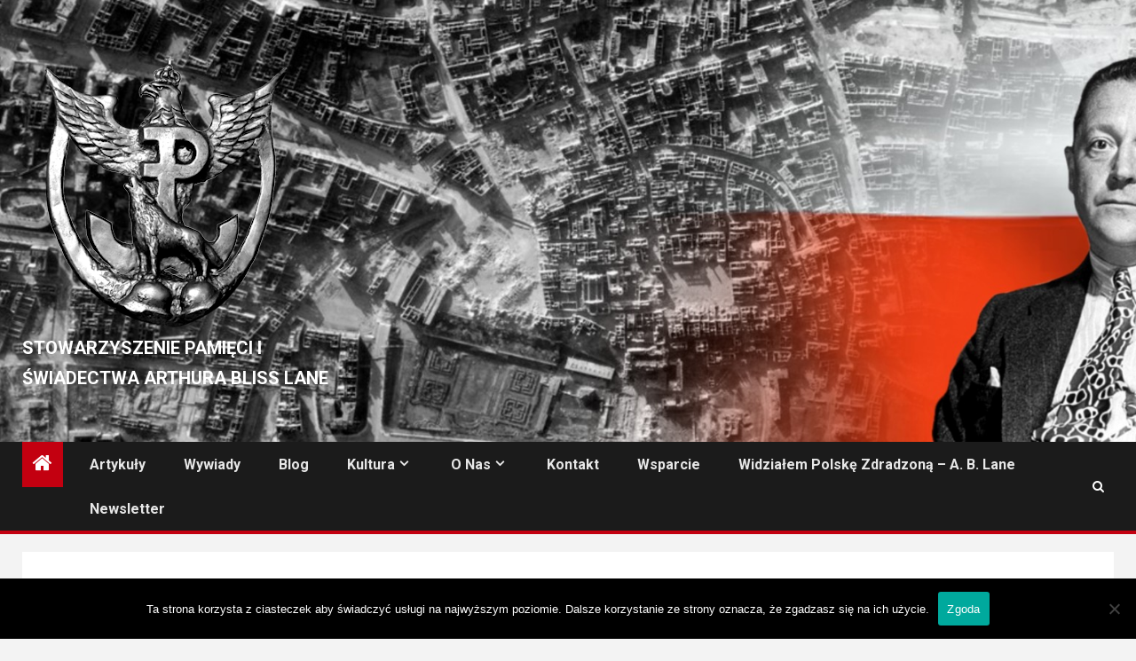

--- FILE ---
content_type: text/html; charset=UTF-8
request_url: https://sablane.pl/artykuly/co-wynika-z-patentu-firmy-moderna-na-szczepionki-mrna/
body_size: 38287
content:
    <!doctype html>
<html lang="pl-PL">
    <head>
        <meta charset="UTF-8">
        <meta name="viewport" content="width=device-width, initial-scale=1">
        <link rel="profile" href="https://gmpg.org/xfn/11">

        <meta name='robots' content='index, follow, max-image-preview:large, max-snippet:-1, max-video-preview:-1' />
		<style>img:is([sizes="auto" i], [sizes^="auto," i]) { contain-intrinsic-size: 3000px 1500px }</style>
		
	<!-- This site is optimized with the Yoast SEO plugin v23.5 - https://yoast.com/wordpress/plugins/seo/ -->
	<title>Co wynika z patentu firmy modeRNA na “szczepionki” mRNA? &#8212; Stowarzyszenie Pamięci i Świadectwa Arthura Bliss Lane</title>
	<meta name="description" content="Patent dotyczy metody formułowania i dostarczania zmodyfikowanych kwasów nukleinowych. Jest to więc, ogólnie rzecz ujmując - patent na &quot;szczepionki mRNA&quot; w swojej podstawowej formie." />
	<link rel="canonical" href="https://sablane.pl/artykuly/co-wynika-z-patentu-firmy-moderna-na-szczepionki-mrna/" />
	<meta property="og:locale" content="pl_PL" />
	<meta property="og:type" content="article" />
	<meta property="og:title" content="Co wynika z patentu firmy modeRNA na “szczepionki” mRNA? &#8212; Stowarzyszenie Pamięci i Świadectwa Arthura Bliss Lane" />
	<meta property="og:description" content="Patent dotyczy metody formułowania i dostarczania zmodyfikowanych kwasów nukleinowych. Jest to więc, ogólnie rzecz ujmując - patent na &quot;szczepionki mRNA&quot; w swojej podstawowej formie." />
	<meta property="og:url" content="https://sablane.pl/artykuly/co-wynika-z-patentu-firmy-moderna-na-szczepionki-mrna/" />
	<meta property="og:site_name" content="Stowarzyszenie Pamięci i Świadectwa Arthura Bliss Lane" />
	<meta property="article:published_time" content="2020-12-17T05:00:00+00:00" />
	<meta property="article:modified_time" content="2021-10-11T19:13:10+00:00" />
	<meta property="og:image" content="https://sablane.pl/wp-content/uploads/2020/12/moderna.jpg" />
	<meta property="og:image:width" content="1200" />
	<meta property="og:image:height" content="630" />
	<meta property="og:image:type" content="image/jpeg" />
	<meta name="author" content="Gość" />
	<meta name="twitter:card" content="summary_large_image" />
	<meta name="twitter:creator" content="@SABLane_PL" />
	<meta name="twitter:site" content="@SABLane_PL" />
	<meta name="twitter:label1" content="Napisane przez" />
	<meta name="twitter:data1" content="Gość" />
	<meta name="twitter:label2" content="Szacowany czas czytania" />
	<meta name="twitter:data2" content="19 minut" />
	<script type="application/ld+json" class="yoast-schema-graph">{"@context":"https://schema.org","@graph":[{"@type":"Article","@id":"https://sablane.pl/artykuly/co-wynika-z-patentu-firmy-moderna-na-szczepionki-mrna/#article","isPartOf":{"@id":"https://sablane.pl/artykuly/co-wynika-z-patentu-firmy-moderna-na-szczepionki-mrna/"},"author":{"name":"Gość","@id":"https://sablane.pl/#/schema/person/b7d25fa7c68a605a202dcd1764461e1a"},"headline":"Co wynika z patentu firmy modeRNA na “szczepionki” mRNA?","datePublished":"2020-12-17T05:00:00+00:00","dateModified":"2021-10-11T19:13:10+00:00","mainEntityOfPage":{"@id":"https://sablane.pl/artykuly/co-wynika-z-patentu-firmy-moderna-na-szczepionki-mrna/"},"wordCount":3717,"publisher":{"@id":"https://sablane.pl/#organization"},"image":{"@id":"https://sablane.pl/artykuly/co-wynika-z-patentu-firmy-moderna-na-szczepionki-mrna/#primaryimage"},"thumbnailUrl":"https://sablane.pl/wp-content/uploads/2020/12/moderna.jpg","keywords":["COVID-19","SARSCoV2","Szczepionki"],"articleSection":["Artykuły"],"inLanguage":"pl-PL"},{"@type":"WebPage","@id":"https://sablane.pl/artykuly/co-wynika-z-patentu-firmy-moderna-na-szczepionki-mrna/","url":"https://sablane.pl/artykuly/co-wynika-z-patentu-firmy-moderna-na-szczepionki-mrna/","name":"Co wynika z patentu firmy modeRNA na “szczepionki” mRNA? &#8212; Stowarzyszenie Pamięci i Świadectwa Arthura Bliss Lane","isPartOf":{"@id":"https://sablane.pl/#website"},"primaryImageOfPage":{"@id":"https://sablane.pl/artykuly/co-wynika-z-patentu-firmy-moderna-na-szczepionki-mrna/#primaryimage"},"image":{"@id":"https://sablane.pl/artykuly/co-wynika-z-patentu-firmy-moderna-na-szczepionki-mrna/#primaryimage"},"thumbnailUrl":"https://sablane.pl/wp-content/uploads/2020/12/moderna.jpg","datePublished":"2020-12-17T05:00:00+00:00","dateModified":"2021-10-11T19:13:10+00:00","description":"Patent dotyczy metody formułowania i dostarczania zmodyfikowanych kwasów nukleinowych. Jest to więc, ogólnie rzecz ujmując - patent na \"szczepionki mRNA\" w swojej podstawowej formie.","breadcrumb":{"@id":"https://sablane.pl/artykuly/co-wynika-z-patentu-firmy-moderna-na-szczepionki-mrna/#breadcrumb"},"inLanguage":"pl-PL","potentialAction":[{"@type":"ReadAction","target":["https://sablane.pl/artykuly/co-wynika-z-patentu-firmy-moderna-na-szczepionki-mrna/"]}]},{"@type":"ImageObject","inLanguage":"pl-PL","@id":"https://sablane.pl/artykuly/co-wynika-z-patentu-firmy-moderna-na-szczepionki-mrna/#primaryimage","url":"https://sablane.pl/wp-content/uploads/2020/12/moderna.jpg","contentUrl":"https://sablane.pl/wp-content/uploads/2020/12/moderna.jpg","width":1200,"height":630},{"@type":"BreadcrumbList","@id":"https://sablane.pl/artykuly/co-wynika-z-patentu-firmy-moderna-na-szczepionki-mrna/#breadcrumb","itemListElement":[{"@type":"ListItem","position":1,"name":"Home","item":"https://sablane.pl/"},{"@type":"ListItem","position":2,"name":"Co wynika z patentu firmy modeRNA na “szczepionki” mRNA?"}]},{"@type":"WebSite","@id":"https://sablane.pl/#website","url":"https://sablane.pl/","name":"Stowarzyszenie Pamięci i Świadectwa Arthura Bliss Lane","description":"","publisher":{"@id":"https://sablane.pl/#organization"},"potentialAction":[{"@type":"SearchAction","target":{"@type":"EntryPoint","urlTemplate":"https://sablane.pl/?s={search_term_string}"},"query-input":{"@type":"PropertyValueSpecification","valueRequired":true,"valueName":"search_term_string"}}],"inLanguage":"pl-PL"},{"@type":"Organization","@id":"https://sablane.pl/#organization","name":"Stowarzyszenie Pamięci i Świadectwa Arthura Bliss Lane","url":"https://sablane.pl/","logo":{"@type":"ImageObject","inLanguage":"pl-PL","@id":"https://sablane.pl/#/schema/logo/image/","url":"https://sablane.pl/wp-content/uploads/2019/12/logo_200px.png","contentUrl":"https://sablane.pl/wp-content/uploads/2019/12/logo_200px.png","width":183,"height":200,"caption":"Stowarzyszenie Pamięci i Świadectwa Arthura Bliss Lane"},"image":{"@id":"https://sablane.pl/#/schema/logo/image/"},"sameAs":["https://x.com/SABLane_PL","https://www.youtube.com/channel/UCqBsmV32BuRqriQptqoF1Rg"]},{"@type":"Person","@id":"https://sablane.pl/#/schema/person/b7d25fa7c68a605a202dcd1764461e1a","name":"Gość","image":{"@type":"ImageObject","inLanguage":"pl-PL","@id":"https://sablane.pl/#/schema/person/image/","url":"https://secure.gravatar.com/avatar/e4af195fbf6b60830c39a34698c15846?s=96&d=mm&r=g","contentUrl":"https://secure.gravatar.com/avatar/e4af195fbf6b60830c39a34698c15846?s=96&d=mm&r=g","caption":"Gość"},"url":"https://sablane.pl/author/gosc/"}]}</script>
	<!-- / Yoast SEO plugin. -->


<link rel='dns-prefetch' href='//fonts.googleapis.com' />
<link rel='dns-prefetch' href='//www.googletagmanager.com' />
<link rel="alternate" type="application/rss+xml" title="Stowarzyszenie Pamięci i Świadectwa Arthura Bliss Lane &raquo; Kanał z wpisami" href="https://sablane.pl/feed/" />
<link rel="alternate" type="application/rss+xml" title="Stowarzyszenie Pamięci i Świadectwa Arthura Bliss Lane &raquo; Kanał z komentarzami" href="https://sablane.pl/comments/feed/" />
<link rel="alternate" type="text/calendar" title="Stowarzyszenie Pamięci i Świadectwa Arthura Bliss Lane &raquo; iCal Feed" href="https://sablane.pl/events/?ical=1" />
<link rel="alternate" type="application/rss+xml" title="Stowarzyszenie Pamięci i Świadectwa Arthura Bliss Lane &raquo; Co wynika z patentu firmy modeRNA na “szczepionki” mRNA? Kanał z komentarzami" href="https://sablane.pl/artykuly/co-wynika-z-patentu-firmy-moderna-na-szczepionki-mrna/feed/" />
		<style>
			.lazyload,
			.lazyloading {
				max-width: 100%;
			}
		</style>
		<script type="text/javascript">
/* <![CDATA[ */
window._wpemojiSettings = {"baseUrl":"https:\/\/s.w.org\/images\/core\/emoji\/14.0.0\/72x72\/","ext":".png","svgUrl":"https:\/\/s.w.org\/images\/core\/emoji\/14.0.0\/svg\/","svgExt":".svg","source":{"concatemoji":"https:\/\/sablane.pl\/wp-includes\/js\/wp-emoji-release.min.js?ver=6.4.7"}};
/*! This file is auto-generated */
!function(i,n){var o,s,e;function c(e){try{var t={supportTests:e,timestamp:(new Date).valueOf()};sessionStorage.setItem(o,JSON.stringify(t))}catch(e){}}function p(e,t,n){e.clearRect(0,0,e.canvas.width,e.canvas.height),e.fillText(t,0,0);var t=new Uint32Array(e.getImageData(0,0,e.canvas.width,e.canvas.height).data),r=(e.clearRect(0,0,e.canvas.width,e.canvas.height),e.fillText(n,0,0),new Uint32Array(e.getImageData(0,0,e.canvas.width,e.canvas.height).data));return t.every(function(e,t){return e===r[t]})}function u(e,t,n){switch(t){case"flag":return n(e,"\ud83c\udff3\ufe0f\u200d\u26a7\ufe0f","\ud83c\udff3\ufe0f\u200b\u26a7\ufe0f")?!1:!n(e,"\ud83c\uddfa\ud83c\uddf3","\ud83c\uddfa\u200b\ud83c\uddf3")&&!n(e,"\ud83c\udff4\udb40\udc67\udb40\udc62\udb40\udc65\udb40\udc6e\udb40\udc67\udb40\udc7f","\ud83c\udff4\u200b\udb40\udc67\u200b\udb40\udc62\u200b\udb40\udc65\u200b\udb40\udc6e\u200b\udb40\udc67\u200b\udb40\udc7f");case"emoji":return!n(e,"\ud83e\udef1\ud83c\udffb\u200d\ud83e\udef2\ud83c\udfff","\ud83e\udef1\ud83c\udffb\u200b\ud83e\udef2\ud83c\udfff")}return!1}function f(e,t,n){var r="undefined"!=typeof WorkerGlobalScope&&self instanceof WorkerGlobalScope?new OffscreenCanvas(300,150):i.createElement("canvas"),a=r.getContext("2d",{willReadFrequently:!0}),o=(a.textBaseline="top",a.font="600 32px Arial",{});return e.forEach(function(e){o[e]=t(a,e,n)}),o}function t(e){var t=i.createElement("script");t.src=e,t.defer=!0,i.head.appendChild(t)}"undefined"!=typeof Promise&&(o="wpEmojiSettingsSupports",s=["flag","emoji"],n.supports={everything:!0,everythingExceptFlag:!0},e=new Promise(function(e){i.addEventListener("DOMContentLoaded",e,{once:!0})}),new Promise(function(t){var n=function(){try{var e=JSON.parse(sessionStorage.getItem(o));if("object"==typeof e&&"number"==typeof e.timestamp&&(new Date).valueOf()<e.timestamp+604800&&"object"==typeof e.supportTests)return e.supportTests}catch(e){}return null}();if(!n){if("undefined"!=typeof Worker&&"undefined"!=typeof OffscreenCanvas&&"undefined"!=typeof URL&&URL.createObjectURL&&"undefined"!=typeof Blob)try{var e="postMessage("+f.toString()+"("+[JSON.stringify(s),u.toString(),p.toString()].join(",")+"));",r=new Blob([e],{type:"text/javascript"}),a=new Worker(URL.createObjectURL(r),{name:"wpTestEmojiSupports"});return void(a.onmessage=function(e){c(n=e.data),a.terminate(),t(n)})}catch(e){}c(n=f(s,u,p))}t(n)}).then(function(e){for(var t in e)n.supports[t]=e[t],n.supports.everything=n.supports.everything&&n.supports[t],"flag"!==t&&(n.supports.everythingExceptFlag=n.supports.everythingExceptFlag&&n.supports[t]);n.supports.everythingExceptFlag=n.supports.everythingExceptFlag&&!n.supports.flag,n.DOMReady=!1,n.readyCallback=function(){n.DOMReady=!0}}).then(function(){return e}).then(function(){var e;n.supports.everything||(n.readyCallback(),(e=n.source||{}).concatemoji?t(e.concatemoji):e.wpemoji&&e.twemoji&&(t(e.twemoji),t(e.wpemoji)))}))}((window,document),window._wpemojiSettings);
/* ]]> */
</script>
<link rel='stylesheet' id='cf7ic_style-css' href='https://sablane.pl/wp-content/plugins/contact-form-7-image-captcha/css/cf7ic-style.css?ver=3.3.7' type='text/css' media='all' />
<style id='wp-emoji-styles-inline-css' type='text/css'>

	img.wp-smiley, img.emoji {
		display: inline !important;
		border: none !important;
		box-shadow: none !important;
		height: 1em !important;
		width: 1em !important;
		margin: 0 0.07em !important;
		vertical-align: -0.1em !important;
		background: none !important;
		padding: 0 !important;
	}
</style>
<link rel='stylesheet' id='wp-block-library-css' href='https://sablane.pl/wp-includes/css/dist/block-library/style.min.css?ver=6.4.7' type='text/css' media='all' />
<style id='wp-block-library-theme-inline-css' type='text/css'>
.wp-block-audio figcaption{color:#555;font-size:13px;text-align:center}.is-dark-theme .wp-block-audio figcaption{color:hsla(0,0%,100%,.65)}.wp-block-audio{margin:0 0 1em}.wp-block-code{border:1px solid #ccc;border-radius:4px;font-family:Menlo,Consolas,monaco,monospace;padding:.8em 1em}.wp-block-embed figcaption{color:#555;font-size:13px;text-align:center}.is-dark-theme .wp-block-embed figcaption{color:hsla(0,0%,100%,.65)}.wp-block-embed{margin:0 0 1em}.blocks-gallery-caption{color:#555;font-size:13px;text-align:center}.is-dark-theme .blocks-gallery-caption{color:hsla(0,0%,100%,.65)}.wp-block-image figcaption{color:#555;font-size:13px;text-align:center}.is-dark-theme .wp-block-image figcaption{color:hsla(0,0%,100%,.65)}.wp-block-image{margin:0 0 1em}.wp-block-pullquote{border-bottom:4px solid;border-top:4px solid;color:currentColor;margin-bottom:1.75em}.wp-block-pullquote cite,.wp-block-pullquote footer,.wp-block-pullquote__citation{color:currentColor;font-size:.8125em;font-style:normal;text-transform:uppercase}.wp-block-quote{border-left:.25em solid;margin:0 0 1.75em;padding-left:1em}.wp-block-quote cite,.wp-block-quote footer{color:currentColor;font-size:.8125em;font-style:normal;position:relative}.wp-block-quote.has-text-align-right{border-left:none;border-right:.25em solid;padding-left:0;padding-right:1em}.wp-block-quote.has-text-align-center{border:none;padding-left:0}.wp-block-quote.is-large,.wp-block-quote.is-style-large,.wp-block-quote.is-style-plain{border:none}.wp-block-search .wp-block-search__label{font-weight:700}.wp-block-search__button{border:1px solid #ccc;padding:.375em .625em}:where(.wp-block-group.has-background){padding:1.25em 2.375em}.wp-block-separator.has-css-opacity{opacity:.4}.wp-block-separator{border:none;border-bottom:2px solid;margin-left:auto;margin-right:auto}.wp-block-separator.has-alpha-channel-opacity{opacity:1}.wp-block-separator:not(.is-style-wide):not(.is-style-dots){width:100px}.wp-block-separator.has-background:not(.is-style-dots){border-bottom:none;height:1px}.wp-block-separator.has-background:not(.is-style-wide):not(.is-style-dots){height:2px}.wp-block-table{margin:0 0 1em}.wp-block-table td,.wp-block-table th{word-break:normal}.wp-block-table figcaption{color:#555;font-size:13px;text-align:center}.is-dark-theme .wp-block-table figcaption{color:hsla(0,0%,100%,.65)}.wp-block-video figcaption{color:#555;font-size:13px;text-align:center}.is-dark-theme .wp-block-video figcaption{color:hsla(0,0%,100%,.65)}.wp-block-video{margin:0 0 1em}.wp-block-template-part.has-background{margin-bottom:0;margin-top:0;padding:1.25em 2.375em}
</style>
<style id='global-styles-inline-css' type='text/css'>
body{--wp--preset--color--black: #000000;--wp--preset--color--cyan-bluish-gray: #abb8c3;--wp--preset--color--white: #ffffff;--wp--preset--color--pale-pink: #f78da7;--wp--preset--color--vivid-red: #cf2e2e;--wp--preset--color--luminous-vivid-orange: #ff6900;--wp--preset--color--luminous-vivid-amber: #fcb900;--wp--preset--color--light-green-cyan: #7bdcb5;--wp--preset--color--vivid-green-cyan: #00d084;--wp--preset--color--pale-cyan-blue: #8ed1fc;--wp--preset--color--vivid-cyan-blue: #0693e3;--wp--preset--color--vivid-purple: #9b51e0;--wp--preset--gradient--vivid-cyan-blue-to-vivid-purple: linear-gradient(135deg,rgba(6,147,227,1) 0%,rgb(155,81,224) 100%);--wp--preset--gradient--light-green-cyan-to-vivid-green-cyan: linear-gradient(135deg,rgb(122,220,180) 0%,rgb(0,208,130) 100%);--wp--preset--gradient--luminous-vivid-amber-to-luminous-vivid-orange: linear-gradient(135deg,rgba(252,185,0,1) 0%,rgba(255,105,0,1) 100%);--wp--preset--gradient--luminous-vivid-orange-to-vivid-red: linear-gradient(135deg,rgba(255,105,0,1) 0%,rgb(207,46,46) 100%);--wp--preset--gradient--very-light-gray-to-cyan-bluish-gray: linear-gradient(135deg,rgb(238,238,238) 0%,rgb(169,184,195) 100%);--wp--preset--gradient--cool-to-warm-spectrum: linear-gradient(135deg,rgb(74,234,220) 0%,rgb(151,120,209) 20%,rgb(207,42,186) 40%,rgb(238,44,130) 60%,rgb(251,105,98) 80%,rgb(254,248,76) 100%);--wp--preset--gradient--blush-light-purple: linear-gradient(135deg,rgb(255,206,236) 0%,rgb(152,150,240) 100%);--wp--preset--gradient--blush-bordeaux: linear-gradient(135deg,rgb(254,205,165) 0%,rgb(254,45,45) 50%,rgb(107,0,62) 100%);--wp--preset--gradient--luminous-dusk: linear-gradient(135deg,rgb(255,203,112) 0%,rgb(199,81,192) 50%,rgb(65,88,208) 100%);--wp--preset--gradient--pale-ocean: linear-gradient(135deg,rgb(255,245,203) 0%,rgb(182,227,212) 50%,rgb(51,167,181) 100%);--wp--preset--gradient--electric-grass: linear-gradient(135deg,rgb(202,248,128) 0%,rgb(113,206,126) 100%);--wp--preset--gradient--midnight: linear-gradient(135deg,rgb(2,3,129) 0%,rgb(40,116,252) 100%);--wp--preset--font-size--small: 13px;--wp--preset--font-size--medium: 20px;--wp--preset--font-size--large: 36px;--wp--preset--font-size--x-large: 42px;--wp--preset--spacing--20: 0.44rem;--wp--preset--spacing--30: 0.67rem;--wp--preset--spacing--40: 1rem;--wp--preset--spacing--50: 1.5rem;--wp--preset--spacing--60: 2.25rem;--wp--preset--spacing--70: 3.38rem;--wp--preset--spacing--80: 5.06rem;--wp--preset--shadow--natural: 6px 6px 9px rgba(0, 0, 0, 0.2);--wp--preset--shadow--deep: 12px 12px 50px rgba(0, 0, 0, 0.4);--wp--preset--shadow--sharp: 6px 6px 0px rgba(0, 0, 0, 0.2);--wp--preset--shadow--outlined: 6px 6px 0px -3px rgba(255, 255, 255, 1), 6px 6px rgba(0, 0, 0, 1);--wp--preset--shadow--crisp: 6px 6px 0px rgba(0, 0, 0, 1);}body { margin: 0;--wp--style--global--content-size: 1000px;--wp--style--global--wide-size: 1500px; }.wp-site-blocks > .alignleft { float: left; margin-right: 2em; }.wp-site-blocks > .alignright { float: right; margin-left: 2em; }.wp-site-blocks > .aligncenter { justify-content: center; margin-left: auto; margin-right: auto; }:where(.wp-site-blocks) > * { margin-block-start: 24px; margin-block-end: 0; }:where(.wp-site-blocks) > :first-child:first-child { margin-block-start: 0; }:where(.wp-site-blocks) > :last-child:last-child { margin-block-end: 0; }body { --wp--style--block-gap: 24px; }:where(body .is-layout-flow)  > :first-child:first-child{margin-block-start: 0;}:where(body .is-layout-flow)  > :last-child:last-child{margin-block-end: 0;}:where(body .is-layout-flow)  > *{margin-block-start: 24px;margin-block-end: 0;}:where(body .is-layout-constrained)  > :first-child:first-child{margin-block-start: 0;}:where(body .is-layout-constrained)  > :last-child:last-child{margin-block-end: 0;}:where(body .is-layout-constrained)  > *{margin-block-start: 24px;margin-block-end: 0;}:where(body .is-layout-flex) {gap: 24px;}:where(body .is-layout-grid) {gap: 24px;}body .is-layout-flow > .alignleft{float: left;margin-inline-start: 0;margin-inline-end: 2em;}body .is-layout-flow > .alignright{float: right;margin-inline-start: 2em;margin-inline-end: 0;}body .is-layout-flow > .aligncenter{margin-left: auto !important;margin-right: auto !important;}body .is-layout-constrained > .alignleft{float: left;margin-inline-start: 0;margin-inline-end: 2em;}body .is-layout-constrained > .alignright{float: right;margin-inline-start: 2em;margin-inline-end: 0;}body .is-layout-constrained > .aligncenter{margin-left: auto !important;margin-right: auto !important;}body .is-layout-constrained > :where(:not(.alignleft):not(.alignright):not(.alignfull)){max-width: var(--wp--style--global--content-size);margin-left: auto !important;margin-right: auto !important;}body .is-layout-constrained > .alignwide{max-width: var(--wp--style--global--wide-size);}body .is-layout-flex{display: flex;}body .is-layout-flex{flex-wrap: wrap;align-items: center;}body .is-layout-flex > *{margin: 0;}body .is-layout-grid{display: grid;}body .is-layout-grid > *{margin: 0;}body{padding-top: 0px;padding-right: 0px;padding-bottom: 0px;padding-left: 0px;}a:where(:not(.wp-element-button)){text-decoration: none;}.wp-element-button, .wp-block-button__link{background-color: #32373c;border-radius: 0;border-width: 0;color: #fff;font-family: inherit;font-size: inherit;line-height: inherit;padding: calc(0.667em + 2px) calc(1.333em + 2px);text-decoration: none;}.has-black-color{color: var(--wp--preset--color--black) !important;}.has-cyan-bluish-gray-color{color: var(--wp--preset--color--cyan-bluish-gray) !important;}.has-white-color{color: var(--wp--preset--color--white) !important;}.has-pale-pink-color{color: var(--wp--preset--color--pale-pink) !important;}.has-vivid-red-color{color: var(--wp--preset--color--vivid-red) !important;}.has-luminous-vivid-orange-color{color: var(--wp--preset--color--luminous-vivid-orange) !important;}.has-luminous-vivid-amber-color{color: var(--wp--preset--color--luminous-vivid-amber) !important;}.has-light-green-cyan-color{color: var(--wp--preset--color--light-green-cyan) !important;}.has-vivid-green-cyan-color{color: var(--wp--preset--color--vivid-green-cyan) !important;}.has-pale-cyan-blue-color{color: var(--wp--preset--color--pale-cyan-blue) !important;}.has-vivid-cyan-blue-color{color: var(--wp--preset--color--vivid-cyan-blue) !important;}.has-vivid-purple-color{color: var(--wp--preset--color--vivid-purple) !important;}.has-black-background-color{background-color: var(--wp--preset--color--black) !important;}.has-cyan-bluish-gray-background-color{background-color: var(--wp--preset--color--cyan-bluish-gray) !important;}.has-white-background-color{background-color: var(--wp--preset--color--white) !important;}.has-pale-pink-background-color{background-color: var(--wp--preset--color--pale-pink) !important;}.has-vivid-red-background-color{background-color: var(--wp--preset--color--vivid-red) !important;}.has-luminous-vivid-orange-background-color{background-color: var(--wp--preset--color--luminous-vivid-orange) !important;}.has-luminous-vivid-amber-background-color{background-color: var(--wp--preset--color--luminous-vivid-amber) !important;}.has-light-green-cyan-background-color{background-color: var(--wp--preset--color--light-green-cyan) !important;}.has-vivid-green-cyan-background-color{background-color: var(--wp--preset--color--vivid-green-cyan) !important;}.has-pale-cyan-blue-background-color{background-color: var(--wp--preset--color--pale-cyan-blue) !important;}.has-vivid-cyan-blue-background-color{background-color: var(--wp--preset--color--vivid-cyan-blue) !important;}.has-vivid-purple-background-color{background-color: var(--wp--preset--color--vivid-purple) !important;}.has-black-border-color{border-color: var(--wp--preset--color--black) !important;}.has-cyan-bluish-gray-border-color{border-color: var(--wp--preset--color--cyan-bluish-gray) !important;}.has-white-border-color{border-color: var(--wp--preset--color--white) !important;}.has-pale-pink-border-color{border-color: var(--wp--preset--color--pale-pink) !important;}.has-vivid-red-border-color{border-color: var(--wp--preset--color--vivid-red) !important;}.has-luminous-vivid-orange-border-color{border-color: var(--wp--preset--color--luminous-vivid-orange) !important;}.has-luminous-vivid-amber-border-color{border-color: var(--wp--preset--color--luminous-vivid-amber) !important;}.has-light-green-cyan-border-color{border-color: var(--wp--preset--color--light-green-cyan) !important;}.has-vivid-green-cyan-border-color{border-color: var(--wp--preset--color--vivid-green-cyan) !important;}.has-pale-cyan-blue-border-color{border-color: var(--wp--preset--color--pale-cyan-blue) !important;}.has-vivid-cyan-blue-border-color{border-color: var(--wp--preset--color--vivid-cyan-blue) !important;}.has-vivid-purple-border-color{border-color: var(--wp--preset--color--vivid-purple) !important;}.has-vivid-cyan-blue-to-vivid-purple-gradient-background{background: var(--wp--preset--gradient--vivid-cyan-blue-to-vivid-purple) !important;}.has-light-green-cyan-to-vivid-green-cyan-gradient-background{background: var(--wp--preset--gradient--light-green-cyan-to-vivid-green-cyan) !important;}.has-luminous-vivid-amber-to-luminous-vivid-orange-gradient-background{background: var(--wp--preset--gradient--luminous-vivid-amber-to-luminous-vivid-orange) !important;}.has-luminous-vivid-orange-to-vivid-red-gradient-background{background: var(--wp--preset--gradient--luminous-vivid-orange-to-vivid-red) !important;}.has-very-light-gray-to-cyan-bluish-gray-gradient-background{background: var(--wp--preset--gradient--very-light-gray-to-cyan-bluish-gray) !important;}.has-cool-to-warm-spectrum-gradient-background{background: var(--wp--preset--gradient--cool-to-warm-spectrum) !important;}.has-blush-light-purple-gradient-background{background: var(--wp--preset--gradient--blush-light-purple) !important;}.has-blush-bordeaux-gradient-background{background: var(--wp--preset--gradient--blush-bordeaux) !important;}.has-luminous-dusk-gradient-background{background: var(--wp--preset--gradient--luminous-dusk) !important;}.has-pale-ocean-gradient-background{background: var(--wp--preset--gradient--pale-ocean) !important;}.has-electric-grass-gradient-background{background: var(--wp--preset--gradient--electric-grass) !important;}.has-midnight-gradient-background{background: var(--wp--preset--gradient--midnight) !important;}.has-small-font-size{font-size: var(--wp--preset--font-size--small) !important;}.has-medium-font-size{font-size: var(--wp--preset--font-size--medium) !important;}.has-large-font-size{font-size: var(--wp--preset--font-size--large) !important;}.has-x-large-font-size{font-size: var(--wp--preset--font-size--x-large) !important;}
.wp-block-navigation a:where(:not(.wp-element-button)){color: inherit;}
.wp-block-pullquote{font-size: 1.5em;line-height: 1.6;}
.wp-block-button .wp-block-button__link{border-radius: 0;}
</style>
<link rel='stylesheet' id='contact-form-7-css' href='https://sablane.pl/wp-content/plugins/contact-form-7/includes/css/styles.css?ver=5.9.8' type='text/css' media='all' />
<style id='contact-form-7-inline-css' type='text/css'>
.wpcf7 .wpcf7-recaptcha iframe {margin-bottom: 0;}.wpcf7 .wpcf7-recaptcha[data-align="center"] > div {margin: 0 auto;}.wpcf7 .wpcf7-recaptcha[data-align="right"] > div {margin: 0 0 0 auto;}
</style>
<link rel='stylesheet' id='cookie-notice-front-css' href='https://sablane.pl/wp-content/plugins/cookie-notice/css/front.min.css?ver=2.5.11' type='text/css' media='all' />
<link rel='stylesheet' id='foobox-free-min-css' href='https://sablane.pl/wp-content/plugins/foobox-image-lightbox/free/css/foobox.free.min.css?ver=2.7.35' type='text/css' media='all' />
<link rel='stylesheet' id='Free_Quotation-style-css' href='https://sablane.pl/wp-content/plugins/free-quotation/css/style.css?ver=6.4.7' type='text/css' media='all' />
<link rel='stylesheet' id='gutenbee-animations-css' href='https://sablane.pl/wp-content/plugins/gutenbee/build/gutenbee.animations.css?ver=2.19.1' type='text/css' media='all' />
<link rel='stylesheet' id='dashicons-css' href='https://sablane.pl/wp-includes/css/dashicons.min.css?ver=6.4.7' type='text/css' media='all' />
<link rel='stylesheet' id='kodex-posts-likes-css' href='https://sablane.pl/wp-content/plugins/kodex-posts-likes/public/css/kodex-posts-likes-public.css?ver=2.5.0' type='text/css' media='all' />
<link rel='stylesheet' id='msky_general_styles-css' href='https://sablane.pl/wp-content/plugins/msky_infografika/css/general.css?ver=6.4.7' type='text/css' media='all' />
<link rel='stylesheet' id='msky_widget_styles-css' href='https://sablane.pl/wp-content/plugins/msky_infografika/css/widget.css?ver=6.4.7' type='text/css' media='all' />
<link rel='stylesheet' id='msky_admin_styles-css' href='https://sablane.pl/wp-content/plugins/msky_infografika/css/admin.css?ver=6.4.7' type='text/css' media='all' />
<link rel='stylesheet' id='aft-icons-css' href='https://sablane.pl/wp-content/themes/newsium/assets/icons/style.css?ver=6.4.7' type='text/css' media='all' />
<link rel='stylesheet' id='bootstrap-css' href='https://sablane.pl/wp-content/themes/newsium/assets/bootstrap/css/bootstrap.min.css?ver=6.4.7' type='text/css' media='all' />
<link rel='stylesheet' id='slick-css-css' href='https://sablane.pl/wp-content/themes/newsium/assets/slick/css/slick.min.css?ver=6.4.7' type='text/css' media='all' />
<link rel='stylesheet' id='sidr-css' href='https://sablane.pl/wp-content/themes/newsium/assets/sidr/css/jquery.sidr.dark.css?ver=6.4.7' type='text/css' media='all' />
<link rel='stylesheet' id='magnific-popup-css' href='https://sablane.pl/wp-content/themes/newsium/assets/magnific-popup/magnific-popup.css?ver=6.4.7' type='text/css' media='all' />
<link rel='stylesheet' id='newsium-google-fonts-css' href='https://fonts.googleapis.com/css?family=Roboto:100,300,400,500,700|Lato:400,300,400italic,900,700&#038;subset=latin,latin-ext' type='text/css' media='all' />
<link rel='stylesheet' id='newsium-style-css' href='https://sablane.pl/wp-content/themes/newsium/style.css?ver=4.2.6' type='text/css' media='all' />
<link rel='stylesheet' id='newsletter-css' href='https://sablane.pl/wp-content/plugins/newsletter/style.css?ver=9.1.0' type='text/css' media='all' />
<link rel='stylesheet' id='heateor_sss_frontend_css-css' href='https://sablane.pl/wp-content/plugins/sassy-social-share/public/css/sassy-social-share-public.css?ver=3.3.79' type='text/css' media='all' />
<style id='heateor_sss_frontend_css-inline-css' type='text/css'>
.heateor_sss_button_instagram span.heateor_sss_svg,a.heateor_sss_instagram span.heateor_sss_svg{background:radial-gradient(circle at 30% 107%,#fdf497 0,#fdf497 5%,#fd5949 45%,#d6249f 60%,#285aeb 90%)}.heateor_sss_horizontal_sharing .heateor_sss_svg,.heateor_sss_standard_follow_icons_container .heateor_sss_svg{color:#fff;border-width:0px;border-style:solid;border-color:transparent}.heateor_sss_horizontal_sharing .heateorSssTCBackground{color:#666}.heateor_sss_horizontal_sharing span.heateor_sss_svg:hover,.heateor_sss_standard_follow_icons_container span.heateor_sss_svg:hover{border-color:transparent;}.heateor_sss_vertical_sharing span.heateor_sss_svg,.heateor_sss_floating_follow_icons_container span.heateor_sss_svg{color:#fff;border-width:0px;border-style:solid;border-color:transparent;}.heateor_sss_vertical_sharing .heateorSssTCBackground{color:#666;}.heateor_sss_vertical_sharing span.heateor_sss_svg:hover,.heateor_sss_floating_follow_icons_container span.heateor_sss_svg:hover{border-color:transparent;}@media screen and (max-width:783px) {.heateor_sss_vertical_sharing{display:none!important}}
</style>
<script type="text/javascript" src="https://sablane.pl/wp-includes/js/jquery/jquery.min.js?ver=3.7.1" id="jquery-core-js"></script>
<script type="text/javascript" src="https://sablane.pl/wp-includes/js/jquery/jquery-migrate.min.js?ver=3.4.1" id="jquery-migrate-js"></script>
<script type="text/javascript" id="cookie-notice-front-js-before">
/* <![CDATA[ */
var cnArgs = {"ajaxUrl":"https:\/\/sablane.pl\/wp-admin\/admin-ajax.php","nonce":"d4a6719033","hideEffect":"fade","position":"bottom","onScroll":false,"onScrollOffset":100,"onClick":false,"cookieName":"cookie_notice_accepted","cookieTime":2592000,"cookieTimeRejected":2592000,"globalCookie":false,"redirection":false,"cache":false,"revokeCookies":false,"revokeCookiesOpt":"automatic"};
/* ]]> */
</script>
<script type="text/javascript" src="https://sablane.pl/wp-content/plugins/cookie-notice/js/front.min.js?ver=2.5.11" id="cookie-notice-front-js"></script>
<script type="text/javascript" id="kodex-posts-likes-js-extra">
/* <![CDATA[ */
var kodex_posts_likes = {"ajaxurl":"https:\/\/sablane.pl\/wp-admin\/admin-ajax.php"};
/* ]]> */
</script>
<script type="text/javascript" src="https://sablane.pl/wp-content/plugins/kodex-posts-likes/public/js/kodex-posts-likes-public.js?ver=2.5.0" id="kodex-posts-likes-js"></script>
<script type="text/javascript" id="foobox-free-min-js-before">
/* <![CDATA[ */
/* Run FooBox FREE (v2.7.35) */
var FOOBOX = window.FOOBOX = {
	ready: true,
	disableOthers: false,
	o: {wordpress: { enabled: true }, countMessage:'image %index of %total', captions: { dataTitle: ["captionTitle","title"], dataDesc: ["captionDesc","description"] }, rel: '', excludes:'.fbx-link,.nofoobox,.nolightbox,a[href*="pinterest.com/pin/create/button/"]', affiliate : { enabled: false }},
	selectors: [
		".foogallery-container.foogallery-lightbox-foobox", ".foogallery-container.foogallery-lightbox-foobox-free", ".gallery", ".wp-block-gallery", ".wp-caption", ".wp-block-image", "a:has(img[class*=wp-image-])", ".foobox"
	],
	pre: function( $ ){
		// Custom JavaScript (Pre)
		
	},
	post: function( $ ){
		// Custom JavaScript (Post)
		
		// Custom Captions Code
		
	},
	custom: function( $ ){
		// Custom Extra JS
		
	}
};
/* ]]> */
</script>
<script type="text/javascript" src="https://sablane.pl/wp-content/plugins/foobox-image-lightbox/free/js/foobox.free.min.js?ver=2.7.35" id="foobox-free-min-js"></script>
<link rel="https://api.w.org/" href="https://sablane.pl/wp-json/" /><link rel="alternate" type="application/json" href="https://sablane.pl/wp-json/wp/v2/posts/8827" /><link rel="EditURI" type="application/rsd+xml" title="RSD" href="https://sablane.pl/xmlrpc.php?rsd" />
<meta name="generator" content="WordPress 6.4.7" />
<link rel='shortlink' href='https://sablane.pl/?p=8827' />
<link rel="alternate" type="application/json+oembed" href="https://sablane.pl/wp-json/oembed/1.0/embed?url=https%3A%2F%2Fsablane.pl%2Fartykuly%2Fco-wynika-z-patentu-firmy-moderna-na-szczepionki-mrna%2F" />
<link rel="alternate" type="text/xml+oembed" href="https://sablane.pl/wp-json/oembed/1.0/embed?url=https%3A%2F%2Fsablane.pl%2Fartykuly%2Fco-wynika-z-patentu-firmy-moderna-na-szczepionki-mrna%2F&#038;format=xml" />
<meta name="generator" content="Site Kit by Google 1.168.0" /><meta name="tec-api-version" content="v1"><meta name="tec-api-origin" content="https://sablane.pl"><link rel="alternate" href="https://sablane.pl/wp-json/tribe/events/v1/" />		<script>
			document.documentElement.className = document.documentElement.className.replace('no-js', 'js');
		</script>
				<style>
			.no-js img.lazyload {
				display: none;
			}

			figure.wp-block-image img.lazyloading {
				min-width: 150px;
			}

			.lazyload,
			.lazyloading {
				--smush-placeholder-width: 100px;
				--smush-placeholder-aspect-ratio: 1/1;
				width: var(--smush-image-width, var(--smush-placeholder-width)) !important;
				aspect-ratio: var(--smush-image-aspect-ratio, var(--smush-placeholder-aspect-ratio)) !important;
			}

						.lazyload, .lazyloading {
				opacity: 0;
			}

			.lazyloaded {
				opacity: 1;
				transition: opacity 400ms;
				transition-delay: 0ms;
			}

					</style>
		<!-- Analytics by WP Statistics - https://wp-statistics.com -->
<!-- All in one Favicon 4.8 --><link rel="shortcut icon" href="https://sablane.pl/wp-content/uploads/2020/01/logo_200px.png" />
<link rel="icon" href="https://sablane.pl/wp-content/uploads/2020/01/logo_200px-1.png" type="image/gif"/>
<link rel="icon" href="https://sablane.pl/wp-content/uploads/2020/01/logo_200px-2.png" type="image/png"/>
        <style type="text/css">
                        body .header-style1 .top-header.data-bg:before,
            body .header-style1 .main-header.data-bg:before {
                background: rgba(0, 0, 0, 0);
            }

                        body .site-title a,
            .site-header .site-branding .site-title a:visited,
            .site-header .site-branding .site-title a:hover,
            .site-description {
                color: #ffffff;
            }

            .header-layout-3 .site-header .site-branding .site-title,
            .site-branding .site-title {
                font-size: 20px;
            }

            @media only screen and (max-width: 640px) {
                .site-branding .site-title {
                    font-size: 40px;

                }
            }

            @media only screen and (max-width: 375px) {
                .site-branding .site-title {
                    font-size: 32px;

                }
            }

            
                        .elementor-default .elementor-section.elementor-section-full_width > .elementor-container,
            .elementor-default .elementor-section.elementor-section-boxed > .elementor-container,
            .elementor-page .elementor-section.elementor-section-full_width > .elementor-container,
            .elementor-page .elementor-section.elementor-section-boxed > .elementor-container{
                max-width: 1500px;
            }
            .align-content-left .elementor-section-stretched,
            .align-content-right .elementor-section-stretched {
                max-width: 100%;
                left: 0 !important;
            }

        </style>
        <link rel="icon" href="https://sablane.pl/wp-content/uploads/2019/12/logo_320-150x150.png" sizes="32x32" />
<link rel="icon" href="https://sablane.pl/wp-content/uploads/2019/12/logo_320-300x300.png" sizes="192x192" />
<link rel="apple-touch-icon" href="https://sablane.pl/wp-content/uploads/2019/12/logo_320-300x300.png" />
<meta name="msapplication-TileImage" content="https://sablane.pl/wp-content/uploads/2019/12/logo_320-300x300.png" />
    </head>

<body class="post-template-default single single-post postid-8827 single-format-standard wp-custom-logo wp-embed-responsive cookies-not-set tribe-no-js aft-default-mode aft-sticky-sidebar aft-hide-comment-count-in-list aft-hide-minutes-read-in-list aft-hide-date-author-in-list default-content-layout content-with-single-sidebar align-content-left">
    <div id="af-preloader">
        <div class="af-fancy-spinner">
          <div class="af-ring"></div>
          <div class="af-ring"></div>
          <div class="af-dot"></div>
        </div>
    </div>

<div id="page" class="site">
    <a class="skip-link screen-reader-text" href="#content">Przejdź do treści</a>


            <header id="masthead" class="header-style1 header-layout-1">
                
                <div class="main-header  data-bg"
     data-background="https://sablane.pl/wp-content/uploads/2020/11/logo_na_www_6.jpg">
    <div class="container-wrapper">
        <div class="af-container-row af-flex-container">
            <div class="col-3 float-l pad">
                <div class="logo-brand">
                    <div class="site-branding">
                        <a href="https://sablane.pl/" class="custom-logo-link" rel="home"><img width="320" height="320" src="https://sablane.pl/wp-content/uploads/2019/12/logo_320.png" class="custom-logo" alt="Logo Stowarzyszenia" decoding="async" fetchpriority="high" srcset="https://sablane.pl/wp-content/uploads/2019/12/logo_320.png 320w, https://sablane.pl/wp-content/uploads/2019/12/logo_320-300x300.png 300w, https://sablane.pl/wp-content/uploads/2019/12/logo_320-150x150.png 150w" sizes="(max-width: 320px) 100vw, 320px" /></a>                            <p class="site-title font-family-1">
                                <a href="https://sablane.pl/"
                                   rel="home">Stowarzyszenie Pamięci i Świadectwa Arthura Bliss Lane</a>
                            </p>
                        
                                            </div>
                </div>
            </div>

            <div class="col-66 float-l pad">
                            </div>
        </div>
    </div>

</div>

                <div class="header-menu-part">
                    <div id="main-navigation-bar" class="bottom-bar">
                        <div class="navigation-section-wrapper">
                            <div class="container-wrapper">
                                <div class="header-middle-part">
                                    <div class="navigation-container">
                                        <nav class="main-navigation clearfix">
                                                                                                <span class="aft-home-icon">
                                                                                        <a href="https://sablane.pl">
                                            <i class="fa fa-home" aria-hidden="true"></i>
                                        </a>
                                    </span>
                                                                                            <span class="toggle-menu" aria-controls="primary-menu"
                                                  aria-expanded="false">
                                                 <a href="javascript:void(0)" class="aft-void-menu">
                                        <span class="screen-reader-text">
                                            Menu główne                                        </span>
                                        <i class="ham"></i>
                                                      </a>
                                    </span>
                                            <div class="menu main-menu menu-desktop show-menu-border"><ul id="primary-menu" class="menu"><li id="menu-item-303" class="menu-item menu-item-type-taxonomy menu-item-object-category current-post-ancestor current-menu-parent current-post-parent menu-item-303"><a href="https://sablane.pl/category/artykuly/">Artykuły</a></li>
<li id="menu-item-3372" class="menu-item menu-item-type-taxonomy menu-item-object-category menu-item-3372"><a href="https://sablane.pl/category/wywiady/">Wywiady</a></li>
<li id="menu-item-404" class="menu-item menu-item-type-taxonomy menu-item-object-category menu-item-404"><a href="https://sablane.pl/category/blog/">Blog</a></li>
<li id="menu-item-32" class="menu-item menu-item-type-taxonomy menu-item-object-category menu-item-has-children menu-item-32"><a href="https://sablane.pl/category/kultura/">Kultura</a>
<ul class="sub-menu">
	<li id="menu-item-33" class="menu-item menu-item-type-taxonomy menu-item-object-category menu-item-33"><a href="https://sablane.pl/category/kultura/ksiazki/">Książki</a></li>
	<li id="menu-item-3840" class="menu-item menu-item-type-taxonomy menu-item-object-category menu-item-3840"><a href="https://sablane.pl/category/kultura/muzyka/">Muzyka</a></li>
	<li id="menu-item-137" class="menu-item menu-item-type-taxonomy menu-item-object-category menu-item-137"><a href="https://sablane.pl/category/kultura/filmy/">Filmy</a></li>
	<li id="menu-item-138" class="menu-item menu-item-type-taxonomy menu-item-object-category menu-item-138"><a href="https://sablane.pl/category/kultura/wystawy/">Wystawy</a></li>
</ul>
</li>
<li id="menu-item-24" class="menu-item menu-item-type-post_type menu-item-object-page menu-item-has-children menu-item-24"><a href="https://sablane.pl/o-nas/">O nas</a>
<ul class="sub-menu">
	<li id="menu-item-308" class="menu-item menu-item-type-custom menu-item-object-custom menu-item-308"><a href="https://sablane.pl/o-nas/">Informacje</a></li>
	<li id="menu-item-363" class="menu-item menu-item-type-custom menu-item-object-custom menu-item-363"><a href="https://sablane.pl/o-nas/#patron">Patron</a></li>
	<li id="menu-item-364" class="menu-item menu-item-type-custom menu-item-object-custom menu-item-364"><a href="https://sablane.pl/o-nas/#logo">Logo</a></li>
	<li id="menu-item-80" class="menu-item menu-item-type-post_type menu-item-object-page menu-item-80"><a href="https://sablane.pl/nasza-misja/">Misja</a></li>
	<li id="menu-item-2472" class="menu-item menu-item-type-custom menu-item-object-custom menu-item-2472"><a href="https://sablane.pl/category/stowarzyszenie/">Postulaty</a></li>
	<li id="menu-item-14927" class="menu-item menu-item-type-custom menu-item-object-custom menu-item-14927"><a rel="privacy-policy" href="https://sablane.pl/polityka-prywatnosci/">Polityka prywatności</a></li>
</ul>
</li>
<li id="menu-item-23" class="menu-item menu-item-type-post_type menu-item-object-page menu-item-23"><a href="https://sablane.pl/kontakt/">Kontakt</a></li>
<li id="menu-item-407" class="menu-item menu-item-type-post_type menu-item-object-page menu-item-407"><a href="https://sablane.pl/wsparcie/">Wsparcie</a></li>
<li id="menu-item-266" class="menu-item menu-item-type-custom menu-item-object-custom menu-item-266"><a href="https://sablane.pl/kultura/widzialem-polske-zdradzona-arthur-b-lane/">Widziałem Polskę zdradzoną &#8211; A. B. Lane</a></li>
<li id="menu-item-1082" class="menu-item menu-item-type-post_type menu-item-object-page menu-item-1082"><a href="https://sablane.pl/newsletter/">Newsletter</a></li>
</ul></div>                                        </nav>
                                    </div>
                                </div>
                                <div class="header-right-part">
                                    <div class="af-search-wrap">
                                        <div class="search-overlay">
                                            <a href="#" title="Search" class="search-icon">
                                                <i class="fa fa-search"></i>
                                            </a>
                                            <div class="af-search-form">
                                                <form role="search" method="get" class="search-form" action="https://sablane.pl/">
				<label>
					<span class="screen-reader-text">Szukaj:</span>
					<input type="search" class="search-field" placeholder="Szukaj &hellip;" value="" name="s" />
				</label>
				<input type="submit" class="search-submit" value="Szukaj" />
			</form>                                            </div>
                                        </div>
                                    </div>
                                                                        

                                </div>
                            </div>
                        </div>
                    </div>
                </div>
            </header>

            <!-- end slider-section -->
                    <header class="entry-header pos-rel aft-no-featured-image">
        <div class="container-wrapper ">    
            <div class="read-details af-container-block-wrapper">
                <div class="entry-header-details">
                                            <div class="figure-categories figure-categories-bg">
                            <ul class="cat-links"><li class="meta-category">
                             <a class="newsium-categories category-color-1" href="https://sablane.pl/category/artykuly/" alt="Wyświetl wszystkie posty w Artykuły"> 
                                 Artykuły
                             </a>
                        </li></ul>                            
                        </div>
                                       
                    <h1 class="entry-title">Co wynika z patentu firmy modeRNA na “szczepionki” mRNA?</h1>                   
                    
                </div>
            </div>
        </div>

                    </header><!-- .entry-header -->

        <!-- end slider-section -->
        
    

    <div id="content" class="container-wrapper ">
<div class="af-container-block-wrapper clearfix">
    <div id="primary" class="content-area ">
        <main id="main" class="site-main ">
                            <article id="post-8827" class="post-8827 post type-post status-publish format-standard has-post-thumbnail hentry category-artykuly tag-covid-19 tag-sarscov2 tag-szczepionki">
                    <div class="entry-content-wrap read-single">

                        
                        <div class="post-meta-share-wrapper">
                            <div class="post-meta-detail">
                                <span class="min-read-post-format">
                                                                    </span>
                                <span class="entry-meta">
                                    
            <span class="item-metadata posts-author byline">
                    <i class="fa fa-pencil-square-o"></i>
                                    <a href="https://sablane.pl/author/gosc/">
                    Gość                </a>
               </span>
                                        </span>
                                            <span class="item-metadata posts-date">
                <i class="fa fa-clock-o"></i>
                2020-12-17            </span>
                                                                    </div>
                                                    </div>
                        

                        

        <div class="entry-content read-details">
            
<p>Patent dotyczy metody formułowania i dostarczania zmodyfikowanych kwasów nukleinowych. Jest to więc, ogólnie rzecz ujmując &#8211; patent na <em>&#8222;szczepionki mRNA&#8221;</em> w swojej podstawowej formie. Dokument zawiera ważne informacje, których nie ma w ulotce firmy Pfizer z UK, opisującej ich <em>&#8222;szczepionkę&#8221;</em>. Oczywiście ulotka to nie patent, ale w patencie są podstawy technologiczne, które są zastosowane w <em>“szczepionkach”</em> firmy modeRNA jak i z wielkim prawdopodobieństwem także w tych od firmy Pfizer.<br><br><strong>Źródło:</strong><br><a rel="noreferrer noopener" aria-label="https://patentimages.storage.googleapis.com/4d/8c/43/877e36f6c4d2a0/US20120251618A1.pdf (otwiera się na nowej zakładce)" href="https://patentimages.storage.googleapis.com/4d/8c/43/877e36f6c4d2a0/US20120251618A1.pdf" target="_blank">https://patentimages.storage.googleapis.com/4d/8c/43/877e36f6c4d2a0/US20120251618A1.pdf</a></p>



<p>Czytając ten artykuł należy też rozumieć, że <em>&#8222;szczepionka&#8221;</em> może mieć ostatecznie inną kompozycję i formę niż opisywane tutaj rozwiązania, ale mimo to w znacznej części opiera się ona na materiałach i metodach opisanych w patencie. Ten artykuł jest więc przybliżeniem tego z czym mamy do czynienia, ale nie jest dokładnym opisem tego co rządy zatwierdziły jako preparat medyczny jako bezpieczny dla obywateli ich państw. Rozpoczynając tę analizę, która &#8211; od razu także powiem &#8211; jest wstępna tzn. nie jest to analiza dogłębna i całkowicie wyczerpująca wszystkie wątki. Taka szczegółowa analiza wymaga czasu, zespołu i środków. Niemniej jednak dla kogoś orientującego się w temacie albo jak ujmują to autorzy patentu “uzdolnionego/wyszkolonego w sztuce” (ang. skilled in the art) patent zawiera cały szereg bardzo ważnych informacji o tym czym tak naprawdę jest i może być technologia <em>“szczepionek”</em> mRNA.</p>



<p>Idąc zatem po kolei od początku opisu patentu mamy następujące informacje:</p>



<ol><li>W patencie podana jest lista sekwencji wykorzystanych do opracowania danych badawczych (naukowych) związanych z patentem. Sekwencje te zostały opracowane 30.03.2012 r. Nie będę ich tutaj przytaczał, ale z ciekawości warto sprawdzić czy jest wśród tych sekwencji np. sekwencja białka S jakiegoś koronawirusa.</li><li>Patent opisuje metody wprowadzania do komórki tzw. modyfikowanego mRNA, które w skrócie oznacza się jako mmRNA (ang. modified mRNA). Modyfikacje &#8211; a są one różne i wspomnę o nich jeszcze w dalszej części &#8211; mają kolosalne znaczenie ponieważ bezpośrednio wpływają na stabilność wszelkich rodzajów RNA (jest wiele różnych rodzajów RNA jak np. mRNA, tRNA, siRNA, itd.), a także na ilość/częstotliwość produkowanego białka, a tym samym funkcje komórki, która przyjęła to RNA.</li><li>W patencie czytamy pewnego rodzaju uzasadnienie dlaczego mRNA a nie np. DNA. Otóż w metodach dostarczania obcego materiału genetycznego do komórki opartych na DNA (o taką m.in. metodę opiera się np. <em>&#8222;szczepionka&#8221;</em> firmy AstraZeneca/Oxford) dochodziło do integrowania się fragmentu tego wprowadzonego DNA z genomem komórki co poważnie zaburzało funkcje DNA komórki. Obce (heterologiczne) DNA było też dziedziczone przez komórki potomne. W przypadku mRNA nie obserwuje się tych procesów jako coś w rodzaju ich natury co jednak nie oznacza, że nie są one pozbawione innych niebezpieczeństw.</li><li>Dalej dowiadujemy się z patentu, że mmRNA, czyli modyfikowane mRNA zawiera tzw. <em>&#8222;czapeczkę”</em> (ang. Cap) na swoim tzw. 5-prim końcu (to początek sekwencji/nici mRNA) i tzw. ogon polyA złożony z ok. 160 adenin (to nazwa jednego z czterech nukleotydów wchodzących w skład RNA czy DNA oprócz tyminy która w RNA jest zastąpiona przez uracyl). Pomiędzy nimi znajduje się sekwencja RNA o symbolach 4, 7, 8 i 12 &#8211; osobno choć nie wynika to wprost z opisu (wrócę do tego nieco później). Takie modyfikacje ogólnie rzecz ujmując są <em>&#8222;naturalne&#8221;</em> dla mRNA komórki za wyjątkiem np. długości ogona polyA czy rodzaju chemicznej modyfikacji <em>“czapeczki”</em>.</li><li>Idąc dalej dowiadujemy się także jaki jest zakres dawki &#8222;szczepionki&#8221;. Wynosi on od 0.1 mg/kg to 40mg/kg. Poziom ten może być osiągnięty w kilku zastrzykach w różnym schemacie, np. od 3x dziennie do miesięcznego odstępu. Warto tutaj nadmienić, że patent odwołuje się do eksperymentów na myszach tak więc u ludzi czy w tzw. formulacjach farmakologicznych dane te i schematy podawania mogą się różnić. Niemniej jednak widać już na przykładzie myszy, że dawki muszą być raczej znaczne.</li><li>W dalej części czytamy o tym jakie modyfikacje samych nukleotydów mogą być zastosowane w czasie produkcji mmRNA. Nie wiemy jakie konkretnie modyfikacje zastosowano w ostatecznej formie<em> &#8222;szczepionki&#8221;</em> przeznaczonej dla ludzi, bo nie zostało to opublikowane przez firmy. Są to bardzo ważne informacje zarówno dla biochemii, ale i potencjalnie stanu klinicznego osób otrzymujących <em>“szczepionkę”</em>, gdyż modyfikacje te mogą bezpośrednio wpływać na stabilność mmRNA w komórce, częstotliwość jego udziału w procesie produkcji kodowanego przez niego białka i nie tylko o czym wspomnę jeszcze nieco później. Tutaj warto zapamiętać, że z punktu widzenia homeostazy komórkowej, czyli równowagi biologicznej komórki, która musi syntetyzować inne białka potrzebne do jej normalnych funkcji &#8211; nie jest dobrze jeśli wprowadzone do komórki obce mmRNA będzie utrzymywało się w niej długo i często zajmowało miejsce naturalnym cząsteczkom RNA komórki na aparacie syntezy białek (tzw. rybosomach).</li><li>Idąc dalej dowiadujemy się, że podwyższony poziom <em>&#8222;wprowadzonego&#8221;</em> białka można wykryć praktycznie w każdym organie, we krwi i płynie rdzeniowym, w szpiku a nawet &#8211; co z kolei w ulotce Pfizera z UK zostało określone jako <em>&#8222;niezbadane&#8221;</em> &#8211; w mleku matek. <em>“Obce”</em> białko jest wykrywalne również w pocie, płynie z zatok oraz we krwi sznura pępowinowego i płynie owodniowym! Ponadto autorzy patentu podają, że podwyższony poziom białka można wykryć już w ciągu 2, 8 i 24 godzin po podaniu mmRNA kodującego jego sekwencję. Są to bardzo ważne informacje ponieważ wykazują, że <em>“obce”</em> białko nie tylko będzie w dosłownie całym organizmie (zapewne nawet w mózgu) ale, że może to także oznaczać, iż w przypadku gdy to <em>&#8222;wprowadzone&#8221;</em> białko będzie miało antygeny podobne do tych jakie występują na normalnych białkach człowieka to po powstaniu reakcji immunologicznej skierowanej przeciwko temu <em>“obcemu”</em> białku może jednocześnie nastąpić ogólnoustrojowa reakcja autoimmunologiczna.</li><li>Kolejną bardzo ważną informacją jaką możemy wydobyć z patentu formy modeRNA na <em>&#8222;szczepionki mmRNA&#8221;</em> może być czymś w rodzaju <em>“przejrzenia na oczy”</em> szczególnie dla tych, którzy nie wierzą, że <em>“szczepionki”</em> mogą wpływać &#8211; po odpowiedniej modyfikacji &#8211; bezpośrednio na ludzki genom. W patencie czytamy, że mmRNA jest przydatne do wyciszenia ekspresji jednego lub więcej genów!<br>Wystarczy, że mmRNA będzie zawierało zmodyfikowane białko (enzym) zdolne do tzw. metylacji innego białka o nazwie histon H3.<br>Histon H3 jest jednym z kilku histonów, które odpowiadają za utrzymanie struktury DNA w jądrze komórkowym. Wprowadzone obce białko-enzym może zostać tak zmodyfikowane, że będzie rozpoznawało tylko ściśle określoną sekwencję DNA i tylko tam, wokół tej sekwencji będzie metylowało (dodawało grupy metylowe -CH3) do histona H3. Tak zmetylowany histon H3 nie będzie już aktywny a tym samym DNA genu, w którym to zaszło stanie się niedostępne dla innych enzymów i gen ulegnie deaktywacji &#8211; wyciszeniu. Oczywiście może to mieć teoretycznie potencjał terapeutyczny, ale nie tylko.</li><li>Czytając dalej opis patentu dowiadujemy się czegoś bardzo ważnego. Otóż mmRNA wprowadzane do komórki może kodować informację o jednym lub więcej polipeptydach (białkach), których może być aż do 10 w jednym mmRNA. W dalszej części patentu podają, że sama długość nici mmRNA może wynosić nawet do 100 tys. nukleotydów. Oznacza to, że generalnie można w ten sposób wprowadzić do komórki znaczną ilość <em>&#8222;obcej&#8221;</em> informacji genetycznej, która po przetworzeniu na białko/białka (choć białko nie zawsze musi tu być jedynym produktem &#8211; powiem o tym za chwilę) może poważnie zmienić funkcję/funkcje biologiczne komórki. Ponadto wprowadzane białka mogą być naturalne lub modyfikowane. Takie możliwości otwierają oczywiście olbrzymie pole do wszelkiego rodzaju ingerencji w biochemię i metabolizm komórki bowiem wprowadzane białka mogą wnosić nowe funkcje do komórki lub blokować te. które już w niej istnieją.</li><li>Rozszerzeniem tego procesu zdolnego do zmiany funkcji komórki jest np. wprowadzenie mmRNA z kodem jakiegoś receptora, który po wytworzeniu w komórce i pojawieniu się na jej powierzchni zmieni np. docelowy organ, w którym ta komórka ma się znaleźć. Może to mieć znaczenie w generowaniu np. ukierunkowanej odpowiedzi immunologicznej, ale w dalszym opisie dowiadujemy się także, że możliwe jest wprowadzenie mmRNA kodującego białka penetrujące błonę komórki i umożliwiając w ten sposób transport do jej wnętrza (i odwrotnie) innych cząsteczek. Wszystko to ma oczywiście podłoże terapeutyczne, ale nie potrzeba wielkiej wyobraźni, żeby sobie uzmysłowić iż zastosowania terapeutyczne nie muszą i znając historię świata &#8211; nie będą jedyną drogą wykorzystania takiej technologii.</li><li>Kontynuując, dochodzimy do punktu, w którym zaczynają się informacje o możliwości podłączania pod białko kodowane na mmRNA różnego rodzaju <em>&#8222;znaczników&#8221;</em> molekularnych. Będzie to miało jeszcze znaczenie w późniejszych punktach patentu gdzie omawiane są konkretne znaczniki molekularne jakie mogą być podłączone pod wprowadzane do komórki białko. Ta informacja jest bardzo ważna gdyż potwierdza, że w mmRNA mogą znajdować się nie tylko chemicznie modyfikowane nukleotydy a więc takie, które nie występują naturalnie w RNA lub DNA komórki co może mieć negatywny wpływ na metabolizm naturalnego DNA i RNA po rozpadzie mmRNA, gdyż uwolnione w ten sposób zmodyfikowane nukleotydy być może będą mogły wbudowywać się w naturalne DNA/RNA zaburzając w ten sposób ich prawidłowe funkcje. Tych modyfikacji wg. patentu może być w mmRNA bardzo dużo i dotyczą one zarówno ilości (od 25 do 100% &#8211; a zatem mmRNA nigdy nie jest całkowicie naturalne) jak i typu (różne nukleotydy z różnymi grupami chemicznymi do nich podłączonymi). Jakie konkretnie modyfikacje zastosowano w <em>&#8222;szczepionkach&#8221;</em> &#8211; nie wiadomo.</li><li>Dalsze punkty patentu omawiają bardzo ważne funkcje mmRNA, które pozwalają na wprowadzanie do komórki różnego rodzaju <em>&#8222;adjuwantów&#8221;</em>. Ich natura i rodzaj jest praktycznie nieograniczony ponieważ nukleotydy poprzez swoje <em>&#8222;zewnętrzne&#8221;</em> grupy chemiczne prezentują różne typy wiązań a przez to i możliwości podłączania pod nie różnego rodzaju innych związków chemicznych, ale i np. nanocząsteczek, enzymów i substratów dla enzymów, znaczników fluorescencyjnych o charakterze biologicznym i chemicznym a także m.in. znaczników radioaktywnych. Oczywiście zawsze TYLKO w  celach terapeutycznych…</li><li>Idąc dalej czytamy, że modyfikacje obu końców mmRNA tzw. 5-prim końca (początek mmRNA) i jej 3-prim końca (koniec), gdzie znajduje się tzw. ogon poliadenylowy (polyA) są ważne ponieważ np. mogą decydować o tym jak często mmRNA będzie ulegał translacji (syntezie polipeptydu z którego powstanie wprowadzone białko) w komórce, czyli jak często wejdzie w cykl syntezy kodowanego przez siebie polipeptydu na tzw. rybosomach (już o tym wspominałem wcześniej). Ten punkt jest ważny, ponieważ zwraca uwagę na coś co umyka <em>“wielkim profesorom”</em>, a mianowicie na konkurencję mmRNA z naturalnym RNA komórki o miejsce na rybosomach &#8211; maszynach do syntezy białek. Moim zdaniem to jeden z bardzo krytycznych punktów, który wymaga bardzo szczegółowych badań naukowych, ponieważ jeżeli mmRNA zajmie to miejsce na długo i/lub często to będzie to miało negatywny efekt na syntezę normalnych białek komórki, potrzebnych do jej normalnego funkcjonowania, a to może już być przyczyną poważnych stanów patologicznych całych organów.</li><li>W kolejnych punktach patentu omawiane są dalsze krytyczne informacje dotyczące sposobów oddziaływania na stany fizjologiczne komórki poprzez wprowadzane białka, a co za tym idzie &#8211; także na osoby, które otrzymają preparat mmRNA z odpowiednio zaprojektowanym kodem. Oczywiście, chodzi tylko o kierunek terapeutyczny &#8211; jak zawsze. Punkty te wskazują na to, że wprowadzany mmRNA może mieć podwójną funkcję tzn. nie musi tylko kodować białka, które później wykonuje jakąś funkcję (jest np. tylko białkiem S koronawirusa). mmRNA może też samo w sobie być funkcjonalne nie tylko jako nośnik kodu białka, ale także jako enzym czy katalizator &#8211; co jest jedną z ról RNA ogólnie. Nawiążę jeszcze do tej informacji, ale każdy potrafi już teraz wyobrazić sobie sytuację, w której wprowadzony mmRNA pod kątem terapeutycznym, wykonuje osobno także inne zadanie…</li><li>Kolejny punkt prezentuje choroby, w których preparaty mmRNA mogą być zastosowane. Nie będę ich tu wymieniał, ponieważ są to praktycznie wszystkie znane nam choroby.</li><li>Następne punkty &#8211; te wymienię z numerów: 0103, 0104, 0105 &#8211; są jednymi z najważniejszych w całym patencie firmy modeRNA na preparaty mRNA, ponieważ dotyczą bezpośrednio ingerencji w strukturę genomu ludzkiego oraz szlaki biochemiczne (metaboliczne) komórki. Tym samym opisują możliwość ingerencji w praktycznie każdy gen i każdy proces komórkowy. O punkcie 0103 wspominałem już wcześniej. <br>W punkcie 0104 mamy opisaną sytuację, w której oprócz mRNA do komórki dostarcza się (w tej samej transfekcji &#8211; podaniu) inny rodzaj RNA (jest wiele rodzajów, typów RNA i każdy ma określoną funkcję, gdyż kodowanie informacji o białku NIE JEST jedyną funkcją RNA. Ten inny rodzaj RNA, który podaje się razem z mmRNA w celu uzyskania tzw. silencing&#8217;u czyli specyficznego <em>“wygaszenia aktywności genu/genów”</em> lub tzw. RITS czyli RNA-induced transcriptional silencing to siRNA (z ang. short-interfering RNA). Punkt 0104 opisuje dobrze poznany przykład z genetyki drożdży, ale podobny schemat można zastosować także u człowieka. To podejście jest pewnego rodzaju wariantem lub alternatywą dla technologii CRISPR-Cas9, która również opiera się na RNA, ale która jest bardziej zaawansowana i pozwala na precyzyjne edytowanie czyli przepisywanie sekwencji danego genu. W tym momencie powiem (nie ma tego w patencie), że byłoby możliwym połączenie mRNA (i wykorzystanie tej samej metody jego dostarczania do komórki) z CRISPR-Cas9 co dałoby możliwość rearanżacji zapisu genetycznego w DNA komórki i/lub jednocześnie mogło także modulować inne funkcje komórki poprzez możliwość zakodowania we wprowadzanym mmRNA nawet do 10 różnych białek. Jest to dalej wyjaśnione w punkcie 0105, który opisuje możliwość wpływania na praktycznie dowolny szlak biochemiczny komórki poprzez aktywowanie, blokowanie lub modulowanie tych szlaków za pomocą odpowiednich białek lub innych, funkcjonalnych cząstek RNA. Oczywiście ma to potencjał TYLKO terapeutyczny co jest w tych punktach opisane. Wreszcie punkt 0106 sugeruje jeszcze inną możliwość. Otóż opisuje on sytuację, w której podany mRNA koduje agonistę dla m.in. receptora CCR-5, który jest konieczny, aby np. wirus HIV mógł wniknąć do komórki. Mówiąc wprost oznacza to, że można do komórki wprowadzić mmRNA, które spowoduje powstanie białka, które z kolei albo zablokuje jakiś receptor albo samo będzie receptorem dla np. jakiegoś wirusa co oczywiście jest tylko… terapeutyczne.</li><li>Wciąż zagłębiając się w patent, w jego dalszej części &#8211; te punkty też podam ponieważ i one są krytyczne: 0114, 0115, 0116 &#8211; patent opisuje możliwość wpływania poprzez dostarczone mmRNA na procesy związane z tzw. planowaną śmiercią komórki. Chodzi o to, że poprzez mmRNA można wywołać śmierć komórki w ramach każdej ze znanych dróg. Jedną z nich jest np. wprowadzenie do komórki poprzez mmRNA białka tzw. receptora śmierci. Może to być np. Fas, TRAIL, TRAMO, TNFR, TLR. Kiedy receptor ten ulegnie syntezie to komórka lub cała populacja komórek w organizmie zostanie <em>&#8222;naznaczona&#8221;</em> i będzie można ją uśmiercić podając (np. w późniejszym czasie) odpowiedni ligand, czyli czynnik łączący się z takim receptorem i go aktywujący.<br>Pozostawię ten opis Państwa wyobraźni i temu co może on oznaczać dla przyszłości ludzkości oprócz oczywiście wartości&#8230; terapeutycznych.</li><li>Na koniec (choć to nie wyczerpuje całości tematu) informacja z patentu opisująca sposoby aplikowania &#8211; podawania mmRNA do organizmu. Skrótowo można powiedzieć tak: każda droga, czyli nie tylko zastrzyk w mięsień, ale i dożylnie oraz przez oczy, buzię, skórę, płuca a nawet pochwę i odbyt. Może się to odbywać poprzez roztwory wodne, kremy, tabletki, maści, pasty, krople, itd.<br>Wydaje mi się, że to najważniejsze elementy rozszerzające naszą ogólną wiedzę o preparatach mRNA (a raczej mmRNA) jakie wynikają z tej ogólnej analizy patentu firmy modeRNA na metody dostarczania kwasów nukleinowych do komórek. Oczywiście i jak zawsze należy wyraźnie podkreślić, że to wszystko jest tylko dla naszego dobra, ale mimo to pamiętajmy, że nawet Einstein też pomógł w skonstruowaniu bomby atomowej opracowując swoją formułę E=mc2 dla… dobra ludzkości. Istnieje bowiem bardzo cieniutka granica pomiędzy dobrem i złem. Dzisiaj szczególnie granica ta, a raczej Droga jest już tak wąska, że prawie w ogóle niewidoczna dla bardzo wielu tak samo jak niewidoczny jest mmRNA w… wodzie.<br>Z mojej osobistej perspektywy wygląda to tak, że komórka jest pewną strukturalnie i funkcjonalnie integralną częścią nie istniejącą w oderwaniu od organu, ciała i otaczającego nas świata. Ma ona pewne zdolności kompensacji zmian wywołanych np. rozwojem technologii (zanieczyszczenie), ale te zdolności nie są nieskończone, co wynika bezpośrednio z natury np. DNA &#8211; są olbrzymie, ale nie nieskończone. Tym samym istniejemy w pewnej dynamicznej równowadze z tym światem połączeni z nim jak grzybnia w lesie miliardami relacji, z których wiele znamy, ale nie znamy ich wszystkich.<br>Kiedy zaczniemy zatem ingerować w ten cały system na jego najważniejszym i podstawowym poziomie jakim jest genom ludzki i cała machina jego aktywność w komórce, może się bardzo szybko okazać że pozrywamy nici, o których nic dzisiaj jeszcze nie wiemy, a wtedy nasz koniec jako gatunku i części tego świata stanie się faktem. Będziemy musieli albo się poddać i zniknąć z historii wszechświata (co nawiązuje do tzw. paradoksu Fermiego) albo wprowadzać jedną łatę genetyczną za drugą, by kompensować walący się system naszej informacji genetycznej. <br>Kto na tym skorzysta najbardziej? A kto do tej pory zarobił miliardy na łataniu systemów informatycznych? Z tych powodów uważam, że wraz z jakimkolwiek protestem wobec zastosowania tych preparatów zamiast &#8211; jeśli to w ogóle konieczne &#8211; klasycznych szczepionek trzeba rozważyć bardzo poważnie zakaz powszechnych badań naukowych w zakresie biologii molekularnej i komórkowej człowieka od/do pewnego poziomu. Tym poziomem granicznym powinny być wszelkie ingerencje modyfikujące genom ludzki (i zwierzęcy) czy to przez aktywowanie, wyciszanie lub przepisywanie jego sekwencji (mRNA i CRISPR-Cas9). Potencjał zarówno mRNA jak i CRISPR-Cas9 do zmiany natury komórki, a przez to i człowieka jest zbyt olbrzymi i groźny pod warunkiem, że chcemy zachować integralność i ciągłość genetyczno-fizjologiczną z Naturą wewnątrz, której żyjemy i której jesteśmy częścią ukształtowaną przez najbardziej optymalne procesy biologiczne. Wyjątkiem mogą być ściśle zdefiniowane i tylko indywidualne, ale NIGDY powszechne tzn. stosowane na całej populacji zastosowania terapeutyczne tych<em> “szczepionek”</em> a raczej nowych form preparatów z zakresu terapii genowej.<br>W tym miejscu muszę też wyjaśnić, że termin taki jak <em>“szczepionki genetyczne”</em> czy nawet zasłyszany przez mnie ostatnio termin <em>“profilaktyka genetyczna”</em> są bardzo mylące i wręcz groźne w powszechnym użyciu, gdyż osłabiają i negują powagę zagrożeń z jakimi mamy do czynienia pod postacią preparatów mmRNA czy CRISPR-Cas9 i sugerują, że są one skutkiem rozwojem prowadzącego tylko w kierunku lepszego i zdrowszego życia, co jest nieprawdą z naukowego punktu widzenia popartą naukowymi faktami.<br>Tym samym uważam, że wszelkie technologie stosujące preparaty mmRNA, CRISPR-CAs9 i ich warianty, nie mogą być przedmiotem patentów i własności żadnej korporacji, a TYLKO domeną naukowo-klinicznej aktywności publicznej bezpośrednio pod kontrolą społeczno-państwową.</li></ol>



<p>PS. Gdyby ktoś nie wiedział czym jest paradox Fermiego. To naukowa obserwacja wg. której istnieje olbrzymia rozbieżność pomiędzy naukowo szacowaną liczbą <em>&#8222;obcych&#8221;</em> cywilizacji, które powinny istnieć we wszechświecie, a realnym brakiem dowodów na ich istnienie.<br>Innymi słowy powinno być ich wiele, a nie ma dowodów na żadną. Pomijam teraz argumenty biblijne, które oczywiście łatwo wyjaśniają dlaczego tak jest i idąc śladem tylko argumentów naukowych powiem, że jednym z wyjaśnień jest to, że cywilizacje te dochodzą do pewnego momentu rozwoju, w którym niszczą się i znikają zanim inne dostrzegą ich istnienie (uzyskają dowody). Kiedyś sądzono, że przyczyną tego mogą być totalne wojny atomowe na innych planetach, które zabiły całe cywilizacje. Gdyby tak jednak było to powinny pozostać ślady po tych zdarzeniach w postaci np. w zaburzeń czasoprzestrzeni (małe fale grawitacyjne) czy w formie słabych rozbłysków energii &#8211; a nie ma nic. <br>Moja własna inna teoria w związku z tym zakłada &#8211; między innymi na bazie dzisiejszej sytuacji na Ziemi &#8211; że te inne cywilizacje przestały istnieć niszcząc same siebie manipulacjami jakich dokonywały we własne DNA (lub jego odpowiednik w realiach ich obcych rzeczywistości). To wyjaśniałoby ciszę w eterze po rzekomych wybuchach jądrowych. No, ale ja już nauce nie wierzę…</p>



<p><em><strong>Benedykt Deszczyński</strong></em></p>
<div class="kodex_buttons" style="text-align:left;"><button type="button" class="kodex_button kodex_like_button" data-id="8827" data-action="like">
			<span class="icon"></span><span class="counter">125</span></button><button type="button" class="kodex_button kodex_dislike_button" data-id="8827" data-action="dislike">
				<span class="icon"></span><span class="counter">5</span></button><input type="hidden" id="nonce" name="nonce" value="dab04dc995" /><input type="hidden" name="_wp_http_referer" value="/artykuly/co-wynika-z-patentu-firmy-moderna-na-szczepionki-mrna/" /></div><div class='heateorSssClear'></div><div style="float:right" class='heateor_sss_sharing_container heateor_sss_horizontal_sharing' data-heateor-sss-href='https://sablane.pl/artykuly/co-wynika-z-patentu-firmy-moderna-na-szczepionki-mrna/'><div class='heateor_sss_sharing_title' style="font-weight:bold" >Udostępnij:</div><div class="heateor_sss_sharing_ul"><a aria-label="Facebook" class="heateor_sss_facebook" href="https://www.facebook.com/sharer/sharer.php?u=https%3A%2F%2Fsablane.pl%2Fartykuly%2Fco-wynika-z-patentu-firmy-moderna-na-szczepionki-mrna%2F" title="Facebook" rel="nofollow noopener" target="_blank" style="font-size:32px!important;box-shadow:none;display:inline-block;vertical-align:middle"><span class="heateor_sss_svg" style="background-color:#0765FE;width:35px;height:35px;display:inline-block;opacity:1;float:left;font-size:32px;box-shadow:none;display:inline-block;font-size:16px;padding:0 4px;vertical-align:middle;background-repeat:repeat;overflow:hidden;padding:0;cursor:pointer;box-sizing:content-box"><svg style="display:block;" focusable="false" aria-hidden="true" xmlns="http://www.w3.org/2000/svg" width="100%" height="100%" viewBox="0 0 32 32"><path fill="#fff" d="M28 16c0-6.627-5.373-12-12-12S4 9.373 4 16c0 5.628 3.875 10.35 9.101 11.647v-7.98h-2.474V16H13.1v-1.58c0-4.085 1.849-5.978 5.859-5.978.76 0 2.072.15 2.608.298v3.325c-.283-.03-.775-.045-1.386-.045-1.967 0-2.728.745-2.728 2.683V16h3.92l-.673 3.667h-3.247v8.245C23.395 27.195 28 22.135 28 16Z"></path></svg></span></a><a aria-label="Twitter" class="heateor_sss_button_twitter" href="https://twitter.com/intent/tweet?text=Co%20wynika%20z%20patentu%20firmy%20modeRNA%20na%20%E2%80%9Cszczepionki%E2%80%9D%20mRNA%3F&url=https%3A%2F%2Fsablane.pl%2Fartykuly%2Fco-wynika-z-patentu-firmy-moderna-na-szczepionki-mrna%2F" title="Twitter" rel="nofollow noopener" target="_blank" style="font-size:32px!important;box-shadow:none;display:inline-block;vertical-align:middle"><span class="heateor_sss_svg heateor_sss_s__default heateor_sss_s_twitter" style="background-color:#55acee;width:35px;height:35px;display:inline-block;opacity:1;float:left;font-size:32px;box-shadow:none;display:inline-block;font-size:16px;padding:0 4px;vertical-align:middle;background-repeat:repeat;overflow:hidden;padding:0;cursor:pointer;box-sizing:content-box"><svg style="display:block;" focusable="false" aria-hidden="true" xmlns="http://www.w3.org/2000/svg" width="100%" height="100%" viewBox="-4 -4 39 39"><path d="M28 8.557a9.913 9.913 0 0 1-2.828.775 4.93 4.93 0 0 0 2.166-2.725 9.738 9.738 0 0 1-3.13 1.194 4.92 4.92 0 0 0-3.593-1.55 4.924 4.924 0 0 0-4.794 6.049c-4.09-.21-7.72-2.17-10.15-5.15a4.942 4.942 0 0 0-.665 2.477c0 1.71.87 3.214 2.19 4.1a4.968 4.968 0 0 1-2.23-.616v.06c0 2.39 1.7 4.38 3.952 4.83-.414.115-.85.174-1.297.174-.318 0-.626-.03-.928-.086a4.935 4.935 0 0 0 4.6 3.42 9.893 9.893 0 0 1-6.114 2.107c-.398 0-.79-.023-1.175-.068a13.953 13.953 0 0 0 7.55 2.213c9.056 0 14.01-7.507 14.01-14.013 0-.213-.005-.426-.015-.637.96-.695 1.795-1.56 2.455-2.55z" fill="#fff"></path></svg></span></a><a aria-label="Instagram" class="heateor_sss_button_instagram" href="https://www.instagram.com/" title="Instagram" rel="nofollow noopener" target="_blank" style="font-size:32px!important;box-shadow:none;display:inline-block;vertical-align:middle"><span class="heateor_sss_svg" style="background-color:#53beee;width:35px;height:35px;display:inline-block;opacity:1;float:left;font-size:32px;box-shadow:none;display:inline-block;font-size:16px;padding:0 4px;vertical-align:middle;background-repeat:repeat;overflow:hidden;padding:0;cursor:pointer;box-sizing:content-box"><svg style="display:block;" version="1.1" viewBox="-10 -10 148 148" width="100%" height="100%" xml:space="preserve" xmlns="http://www.w3.org/2000/svg" xmlns:xlink="http://www.w3.org/1999/xlink"><g><g><path d="M86,112H42c-14.336,0-26-11.663-26-26V42c0-14.337,11.664-26,26-26h44c14.337,0,26,11.663,26,26v44 C112,100.337,100.337,112,86,112z M42,24c-9.925,0-18,8.074-18,18v44c0,9.925,8.075,18,18,18h44c9.926,0,18-8.075,18-18V42 c0-9.926-8.074-18-18-18H42z" fill="#fff"></path></g><g><path d="M64,88c-13.234,0-24-10.767-24-24c0-13.234,10.766-24,24-24s24,10.766,24,24C88,77.233,77.234,88,64,88z M64,48c-8.822,0-16,7.178-16,16s7.178,16,16,16c8.822,0,16-7.178,16-16S72.822,48,64,48z" fill="#fff"></path></g><g><circle cx="89.5" cy="38.5" fill="#fff" r="5.5"></circle></g></g></svg></span></a><a aria-label="Gmail" class="heateor_sss_button_google_gmail" href="https://mail.google.com/mail/?ui=2&view=cm&fs=1&tf=1&su=Co%20wynika%20z%20patentu%20firmy%20modeRNA%20na%20%E2%80%9Cszczepionki%E2%80%9D%20mRNA%3F&body=Link:https%3A%2F%2Fsablane.pl%2Fartykuly%2Fco-wynika-z-patentu-firmy-moderna-na-szczepionki-mrna%2F" title="Google Gmail" rel="nofollow noopener" target="_blank" style="font-size:32px!important;box-shadow:none;display:inline-block;vertical-align:middle"><span class="heateor_sss_svg heateor_sss_s__default heateor_sss_s_Google_Gmail" style="background-color:#e5e5e5;width:35px;height:35px;display:inline-block;opacity:1;float:left;font-size:32px;box-shadow:none;display:inline-block;font-size:16px;padding:0 4px;vertical-align:middle;background-repeat:repeat;overflow:hidden;padding:0;cursor:pointer;box-sizing:content-box"><svg style="display:block;" focusable="false" aria-hidden="true" xmlns="http://www.w3.org/2000/svg" width="100%" height="100%" viewBox="0 0 32 32"><path fill="#fff" d="M2.902 6.223h26.195v19.554H2.902z"></path><path fill="#E14C41" class="heateor_sss_no_fill" d="M2.902 25.777h26.195V6.223H2.902v19.554zm22.44-4.007v3.806H6.955v-3.6h.032l.093-.034 6.9-5.558 2.09 1.77 1.854-1.63 7.42 5.246zm0-.672l-7.027-4.917 7.028-6.09V21.1zm-1.17-14.67l-.947.905c-2.356 2.284-4.693 4.75-7.17 6.876l-.078.06L8.062 6.39l16.11.033zm-10.597 9.61l-6.62 5.294.016-10.914 6.607 5.62"></path></svg></span></a><a class="heateor_sss_more" aria-label="More" title="More" rel="nofollow noopener" style="font-size: 32px!important;border:0;box-shadow:none;display:inline-block!important;font-size:16px;padding:0 4px;vertical-align: middle;display:inline;" href="https://sablane.pl/artykuly/co-wynika-z-patentu-firmy-moderna-na-szczepionki-mrna/" onclick="event.preventDefault()"><span class="heateor_sss_svg" style="background-color:#ee8e2d;width:35px;height:35px;display:inline-block!important;opacity:1;float:left;font-size:32px!important;box-shadow:none;display:inline-block;font-size:16px;padding:0 4px;vertical-align:middle;display:inline;background-repeat:repeat;overflow:hidden;padding:0;cursor:pointer;box-sizing:content-box;" onclick="heateorSssMoreSharingPopup(this, 'https://sablane.pl/artykuly/co-wynika-z-patentu-firmy-moderna-na-szczepionki-mrna/', 'Co%20wynika%20z%20patentu%20firmy%20modeRNA%20na%20%E2%80%9Cszczepionki%E2%80%9D%20mRNA%3F', '' )"><svg xmlns="http://www.w3.org/2000/svg" xmlns:xlink="http://www.w3.org/1999/xlink" viewBox="-.3 0 32 32" version="1.1" width="100%" height="100%" style="display:block;" xml:space="preserve"><g><path fill="#fff" d="M18 14V8h-4v6H8v4h6v6h4v-6h6v-4h-6z" fill-rule="evenodd"></path></g></svg></span></a></div><div class="heateorSssClear"></div></div><div class='heateorSssClear'></div>                            <div class="post-item-metadata entry-meta">
                    <span class="tags-links">Tags: <a href="https://sablane.pl/tag/covid-19/" rel="tag">COVID-19</a> <a href="https://sablane.pl/tag/sarscov2/" rel="tag">SARSCoV2</a> <a href="https://sablane.pl/tag/szczepionki/" rel="tag">Szczepionki</a></span>                </div>
                        
	<nav class="navigation post-navigation" aria-label="Post navigation">
		<h2 class="screen-reader-text">Post navigation</h2>
		<div class="nav-links"><div class="nav-previous"><a href="https://sablane.pl/blog/genialna-podmianka/" rel="prev"><span class="em-post-navigation">Poprzedni</span> Genialna Podmianka!</a></div><div class="nav-next"><a href="https://sablane.pl/blog/jak-zostac-premierem-3rp/" rel="next"><span class="em-post-navigation">Następny</span> Jak zostać premierem 3rp</a></div></div>
	</nav>                    </div><!-- .entry-content -->
                    </div>
                    <div class="aft-comment-related-wrap">
                        
<div id="comments" class="comments-area">

			<h2 class="comments-title">
			5 przemyślenia na temat &ldquo;<span>Co wynika z patentu firmy modeRNA na “szczepionki” mRNA?</span>&rdquo;		</h2><!-- .comments-title -->

		
		<ol class="comment-list">
					<li id="comment-294" class="comment even thread-even depth-1">
			<article id="div-comment-294" class="comment-body">
				<footer class="comment-meta">
					<div class="comment-author vcard">
						<img alt='' data-src='https://secure.gravatar.com/avatar/98edb1c2003744856b6bcb91c57d5aa7?s=32&#038;d=mm&#038;r=g' data-srcset='https://secure.gravatar.com/avatar/98edb1c2003744856b6bcb91c57d5aa7?s=64&#038;d=mm&#038;r=g 2x' class='avatar avatar-32 photo lazyload' height='32' width='32' decoding='async' src='[data-uri]' style='--smush-placeholder-width: 32px; --smush-placeholder-aspect-ratio: 32/32;' />						<b class="fn">Rosalie</b> <span class="says">pisze:</span>					</div><!-- .comment-author -->

					<div class="comment-metadata">
						<a href="https://sablane.pl/artykuly/co-wynika-z-patentu-firmy-moderna-na-szczepionki-mrna/#comment-294"><time datetime="2021-04-08T23:30:34+02:00">2021-04-08 o 23:30</time></a>					</div><!-- .comment-metadata -->

									</footer><!-- .comment-meta -->

				<div class="comment-content">
					<p>Szanowny Panie Benedykcie, dziękuję za cenne informacje. Cenię bardzo i poświęcony czas i transparentną treść.<br />
Czy są dostępne odnośniki do źródeł, gdyż chętnie poleciłabym Pański tekst. </p>
<p>Pozdrawiam serdecznie</p>
				</div><!-- .comment-content -->

							</article><!-- .comment-body -->
		</li><!-- #comment-## -->
		<li id="comment-297" class="comment odd alt thread-odd thread-alt depth-1">
			<article id="div-comment-297" class="comment-body">
				<footer class="comment-meta">
					<div class="comment-author vcard">
						<img alt='' data-src='https://secure.gravatar.com/avatar/98a2a0986cc876ad77dd2b5003b7ad6c?s=32&#038;d=mm&#038;r=g' data-srcset='https://secure.gravatar.com/avatar/98a2a0986cc876ad77dd2b5003b7ad6c?s=64&#038;d=mm&#038;r=g 2x' class='avatar avatar-32 photo lazyload' height='32' width='32' decoding='async' src='[data-uri]' style='--smush-placeholder-width: 32px; --smush-placeholder-aspect-ratio: 32/32;' />						<b class="fn">Bradam</b> <span class="says">pisze:</span>					</div><!-- .comment-author -->

					<div class="comment-metadata">
						<a href="https://sablane.pl/artykuly/co-wynika-z-patentu-firmy-moderna-na-szczepionki-mrna/#comment-297"><time datetime="2021-04-09T10:13:58+02:00">2021-04-09 o 10:13</time></a>					</div><!-- .comment-metadata -->

									</footer><!-- .comment-meta -->

				<div class="comment-content">
					<p>Obawy, którymi dzieli się pan w artykule, są chyba słuszne, ale wcale nie wynikają z patentu.<br />
Wynikają z wiedzy i postępu technologicznego odbywającego się w biologii molekularnej.<br />
Paradoksalnie opatentowanie metod syntezy mmRNA, teoretycznie zapobiegać powinno, przed nieprawnym i nieetycznym wykorzystywaniem ich np. w Wuhan. Gdyby prawa patentowe były wszędzie respektowane (w szczególności w Chinach i Rosji), to łatwiejszym staje się rządowy i obywatelski nadzór nad produktami firm biofarmaceutycznych, które tymi patentami władają (są one nazwane i rejestrowane, tj. na tzw. widelcu).<br />
Świat działa tak, że najczęściej, jak ktoś czegoś się dowiedział i ogłosił to wszem i wobec, to już tego &#8222;odwiedzieć się&#8221; nie  da.<br />
Szczęście, że ludzie mogą nadal żyć, pomimo istnienia takich wynalazków jak broń nuklearna i innych z pozoru mniej niebezpiecznych świństw.<br />
Życzę trochę więcej optymizmu i wiary w to, że ktoś nad tym czuwa i że tzw. projekt życia, ma swój ukryty sens i kierunek, bez którego dawno by nie istniał. Wydumany i oparty na ślepym prawdopodobieństwie  paradoks Fermiego, chyba w ogóle nie istnieje, bo podobnie jak wyliczenia prawdopodobieństwa zaistnienia życia Drake&#8217;a, są funta kłaków warte. Jest tak z powodów zasadniczych, które zilustrować można, liczeniem prawdopodobieństwa wygrania 1 mln $ w totka, które ma sens tylko wtedy gdy ktoś ten 1 mln ufunduje.<br />
We wszechświecie istnieją bardzo ścisłe reguły i stałe, które spędzają sen z powiek różnej maści piewcom losowości. Są np. tacy co twierdzą, że w naszym wszechświecie wszystko tak jest doskonale dopasowane, bo po powstaniu miriadów innych odmiennych baniek-wszechświatów tylko ten  nasz się ostał, bo inne źle &#8222;zaprojektowane&#8221; same się skolapsowały &#8211; idiotyzm do kwadratu!!! &#8211; bo nie odpowiada na pytanie: skąd niby miałyby powstać te miriady i dlaczego niby w tych bańkach były we wszystkich miejscach inne stałe fizyczne skoro w naszym, jak wierzą i widzą kosmolodzy są one wszędzie takie same, nawet w oddaleniu mld lat świetlnych.</p>
				</div><!-- .comment-content -->

							</article><!-- .comment-body -->
		</li><!-- #comment-## -->
		<li id="comment-298" class="comment even thread-even depth-1">
			<article id="div-comment-298" class="comment-body">
				<footer class="comment-meta">
					<div class="comment-author vcard">
						<img alt='' data-src='https://secure.gravatar.com/avatar/a99ede8773ef07069e3546001cf9450b?s=32&#038;d=mm&#038;r=g' data-srcset='https://secure.gravatar.com/avatar/a99ede8773ef07069e3546001cf9450b?s=64&#038;d=mm&#038;r=g 2x' class='avatar avatar-32 photo lazyload' height='32' width='32' decoding='async' src='[data-uri]' style='--smush-placeholder-width: 32px; --smush-placeholder-aspect-ratio: 32/32;' />						<b class="fn">dudzinska</b> <span class="says">pisze:</span>					</div><!-- .comment-author -->

					<div class="comment-metadata">
						<a href="https://sablane.pl/artykuly/co-wynika-z-patentu-firmy-moderna-na-szczepionki-mrna/#comment-298"><time datetime="2021-04-09T16:23:17+02:00">2021-04-09 o 16:23</time></a>					</div><!-- .comment-metadata -->

									</footer><!-- .comment-meta -->

				<div class="comment-content">
					<p>Szanowny Panie<br />
Dziekuje za artykul, ktory opisuje sprawe szczepionek pod innym niz powszechnie sie slyszy katem. Zabraklo debaty publicznej specjalistow z wielu dziedzin, min. biologow molekularnych, cytofizjologow itditp. Forsuje sie jedna opinie: wyzszosc korzysci nad negatywnymi skutkami.  Skutkami widocznymi na &#8222;ten moment&#8221; bo przeciez trwaja badania kliniczne, ktore koncza sie za 1/2 lata.  A  co pozniej? Czy ktos wogole sie tym zajmie, skojarzy? Juz nie raz wspaniale wynalazki/odkrycia na skutek niefrasobliwosci czlowieka jak i zwyklej pazernosci doprowadzaly do smierci i utraty zdrowia. Przytocze odkrycie radu, ktory byl cudownym lekiem, srodkiem spozywczym, kosmetycznym &#8211; to wiedza powszechna i udokumentowana. Niestety ludzkosc miernie wyciaga wnioski z historii, Naiwnoscia by bylo sadzic, ze w labolatoriach wojskowych, ktore sa prekursorami w badaniach/technologii produkuje sie cukierki. Musimy sobie zdac sprawe z tego, ze czasy tradycyjnych wojen sie skonczyly i ze bron biologiczna/chemiczna jest tansza, latwiejsza w uzyciu i skutecznejsza.  MAM DO PANA PYTANIE; CZY COS WIADOMO PANU NA TEMAT TESTOW PCR Z NOSOGARDZIELI. POBIERANE SA Z MIEJSCA W KTOTYM BRAK OSLONY KREW/MOZG.  PODOBNO NA WACIKU ZNAJDUJA SIE JAKIES NANOCZASTECZKI.</p>
				</div><!-- .comment-content -->

							</article><!-- .comment-body -->
		</li><!-- #comment-## -->
		<li id="comment-300" class="comment odd alt thread-odd thread-alt depth-1 parent">
			<article id="div-comment-300" class="comment-body">
				<footer class="comment-meta">
					<div class="comment-author vcard">
						<img alt='' data-src='https://secure.gravatar.com/avatar/?s=32&#038;d=mm&#038;r=g' data-srcset='https://secure.gravatar.com/avatar/?s=64&#038;d=mm&#038;r=g 2x' class='avatar avatar-32 photo avatar-default lazyload' height='32' width='32' decoding='async' src='[data-uri]' style='--smush-placeholder-width: 32px; --smush-placeholder-aspect-ratio: 32/32;' />						<b class="fn">Minerwa</b> <span class="says">pisze:</span>					</div><!-- .comment-author -->

					<div class="comment-metadata">
						<a href="https://sablane.pl/artykuly/co-wynika-z-patentu-firmy-moderna-na-szczepionki-mrna/#comment-300"><time datetime="2021-04-09T16:59:57+02:00">2021-04-09 o 16:59</time></a>					</div><!-- .comment-metadata -->

									</footer><!-- .comment-meta -->

				<div class="comment-content">
					<p>Bardzo ciekawy artykuł i dziękuję, że Pan napisał. W mojej rodzinie szczepią się tylko nieliczni &#8211; po<br />
prostu rozumieją, że ten eksperyment może być dla nich b. niebezpieczny. Ogromną szkodę w Polsce wyrządzają MEDIA.</p>
<p>Co ja mogę zrobić dla ludzi? Rozsyłam ten artykuł do 100 następnych osób. Tak się budzi<br />
świadomość. Tak też robią niemieccy lekarze, prosząc o informowanie i rozsyłanie wykładów.<br />
Polska ma wybitnych ludzi, którzy nie mogą się przebić przez ten &quot; postkommunistyczny zakalec korupcyjno-kolesiowy &quot; &#8211; mówiąc językiem S. Lema, czyli: brak argumentów, faktów, To nie jest<br />
Uniwersytecki poziom dyskusji. Pokutuje niestety brak prawa, nie wyrzucono starych,<br />
skorumpowanych, prawników i nie zrobiono miejsca młodym, etycznym, odważnym ludziom. Na<br />
Uniwersytetach pozostali ludzie, którzy, byli w SB. A młodzi wybitni emigrują, bo nie mogą się<br />
przebić przez ogólnie akceptowaną przeciętność, W Niemczech, Czechach zrobiono porządek: W<br />
Polsce media utwierdziły ludzi, ze &quot;czarne to białe&quot; i o etyce się nie mówi. Jak by w Polsce niejeden<br />
polityk zapłacił 40 tys. zł za obrażanie i zniesławianie zmieniła by się też kultura słowa Polaków.<br />
Naukowiec czy polityk w Niemczech, Austrii nie śmie użyć języka brukowego w dyskusjach, bo może<br />
zapłacić za zniesławianie i obrażanie dużo pieniędzy. Dobry polityk, naukowiec rozmawia<br />
argumentami i faktami, wchodzi w detale i tym zdobywa się na świecie dyplomy. Pan tego dokonał.<br />
Gratuluje.</p>
				</div><!-- .comment-content -->

							</article><!-- .comment-body -->
		<ol class="children">
		<li id="comment-320" class="comment even depth-2">
			<article id="div-comment-320" class="comment-body">
				<footer class="comment-meta">
					<div class="comment-author vcard">
						<img alt='' data-src='https://secure.gravatar.com/avatar/ad88ed33b038438980ae0d32fa5e179b?s=32&#038;d=mm&#038;r=g' data-srcset='https://secure.gravatar.com/avatar/ad88ed33b038438980ae0d32fa5e179b?s=64&#038;d=mm&#038;r=g 2x' class='avatar avatar-32 photo lazyload' height='32' width='32' decoding='async' src='[data-uri]' style='--smush-placeholder-width: 32px; --smush-placeholder-aspect-ratio: 32/32;' />						<b class="fn">Kuba</b> <span class="says">pisze:</span>					</div><!-- .comment-author -->

					<div class="comment-metadata">
						<a href="https://sablane.pl/artykuly/co-wynika-z-patentu-firmy-moderna-na-szczepionki-mrna/#comment-320"><time datetime="2021-04-28T18:30:30+02:00">2021-04-28 o 18:30</time></a>					</div><!-- .comment-metadata -->

									</footer><!-- .comment-meta -->

				<div class="comment-content">
					<p>Tylko że w Niemczech dzieje się jeszcze gorzej niż w Polsce&#8230;..</p>
				</div><!-- .comment-content -->

							</article><!-- .comment-body -->
		</li><!-- #comment-## -->
</ol><!-- .children -->
</li><!-- #comment-## -->
		</ol><!-- .comment-list -->

					<p class="no-comments">Komentarze są zamknięte.</p>
		
</div><!-- #comments -->

                        
<div class="promotionspace enable-promotionspace">

        <div class="af-reated-posts grid-layout">
                            <h4 class="widget-title header-after1">
                            <span class="header-after">
                                Zobacz także                            </span>
                </h4>
                        <div class="af-container-row clearfix">
                                    <div class="col-3 float-l pad latest-posts-grid af-sec-post" data-mh="latest-posts-grid">
                        <div class="read-single color-pad af-category-inside-img">
                            <div class="read-img pos-rel read-bg-img">
                                <a href="https://sablane.pl/artykuly/wywiad-ze-sztuczna-inteligencja/">
                                <img width="720" height="475" data-src="https://sablane.pl/wp-content/uploads/2024/11/wywiad-z-ai-720x475.jpg" class="attachment-newsium-medium size-newsium-medium wp-post-image lazyload" alt="" decoding="async" src="[data-uri]" style="--smush-placeholder-width: 720px; --smush-placeholder-aspect-ratio: 720/475;" />                                </a>
                                <div class="read-categories">
                                                                                <ul class="cat-links"><li class="meta-category">
                             <a class="newsium-categories category-color-1" href="https://sablane.pl/category/artykuly/" alt="Wyświetl wszystkie posty w Artykuły"> 
                                 Artykuły
                             </a>
                        </li><li class="meta-category">
                             <a class="newsium-categories category-color-1" href="https://sablane.pl/category/wywiady/" alt="Wyświetl wszystkie posty w Wywiady"> 
                                 Wywiady
                             </a>
                        </li></ul>                                </div>
                                <span class="min-read-post-format af-with-category">
                                
                                </span>

                            </div>
                            <div class="read-details color-tp-pad no-color-pad">
                                <div class="read-title">
                                    <h4>
                                        <a href="https://sablane.pl/artykuly/wywiad-ze-sztuczna-inteligencja/">Wywiad ze sztuczną inteligencją</a>
                                    </h4>
                                </div>
                                <div class="entry-meta">
                                    
            <span class="author-links">

                            <span class="item-metadata posts-date">
                <i class="fa fa-clock-o"></i>
                    2024-11-19            </span>
                            
                    <span class="item-metadata posts-author byline">
                        <i class="fa fa-pencil-square-o"></i>
                                        <a href="https://sablane.pl/author/kamil/">
                    Kamil                </a>
                           </span>
                
                        <span class="min-read-post-comment">
        <a class="af-comment-count" href="https://sablane.pl/artykuly/wywiad-ze-sztuczna-inteligencja/">
            1        </a>
        </span>
                    
        </span>
                                        </div>

                            </div>
                        </div>
                    </div>
                                    <div class="col-3 float-l pad latest-posts-grid af-sec-post" data-mh="latest-posts-grid">
                        <div class="read-single color-pad af-category-inside-img">
                            <div class="read-img pos-rel read-bg-img">
                                <a href="https://sablane.pl/artykuly/straceni-dla-nieba/">
                                <img width="720" height="475" data-src="https://sablane.pl/wp-content/uploads/2024/09/person-praying-near-cross-symbol-720x475.jpg" class="attachment-newsium-medium size-newsium-medium wp-post-image lazyload" alt="" decoding="async" data-srcset="https://sablane.pl/wp-content/uploads/2024/09/person-praying-near-cross-symbol-720x475.jpg 720w, https://sablane.pl/wp-content/uploads/2024/09/person-praying-near-cross-symbol-1280x845.jpg 1280w" data-sizes="(max-width: 720px) 100vw, 720px" src="[data-uri]" style="--smush-placeholder-width: 720px; --smush-placeholder-aspect-ratio: 720/475;" />                                </a>
                                <div class="read-categories">
                                                                                <ul class="cat-links"><li class="meta-category">
                             <a class="newsium-categories category-color-1" href="https://sablane.pl/category/artykuly/" alt="Wyświetl wszystkie posty w Artykuły"> 
                                 Artykuły
                             </a>
                        </li></ul>                                </div>
                                <span class="min-read-post-format af-with-category">
                                
                                </span>

                            </div>
                            <div class="read-details color-tp-pad no-color-pad">
                                <div class="read-title">
                                    <h4>
                                        <a href="https://sablane.pl/artykuly/straceni-dla-nieba/">Straceni dla nieba…</a>
                                    </h4>
                                </div>
                                <div class="entry-meta">
                                    
            <span class="author-links">

                            <span class="item-metadata posts-date">
                <i class="fa fa-clock-o"></i>
                    2024-10-02            </span>
                            
                    <span class="item-metadata posts-author byline">
                        <i class="fa fa-pencil-square-o"></i>
                                        <a href="https://sablane.pl/author/gosc/">
                    Gość                </a>
                           </span>
                
                        <span class="min-read-post-comment">
        <a class="af-comment-count" href="https://sablane.pl/artykuly/straceni-dla-nieba/">
            1        </a>
        </span>
                    
        </span>
                                        </div>

                            </div>
                        </div>
                    </div>
                                    <div class="col-3 float-l pad latest-posts-grid af-sec-post" data-mh="latest-posts-grid">
                        <div class="read-single color-pad af-category-inside-img">
                            <div class="read-img pos-rel read-bg-img">
                                <a href="https://sablane.pl/artykuly/berezwecz-kolejny-katyn/">
                                <img width="720" height="475" data-src="https://sablane.pl/wp-content/uploads/2024/05/Kosciol-i-klasztor-w-Berezweczu-1-720x475.jpg" class="attachment-newsium-medium size-newsium-medium wp-post-image lazyload" alt="Kościół i klasztor w Berezweczu" decoding="async" src="[data-uri]" style="--smush-placeholder-width: 720px; --smush-placeholder-aspect-ratio: 720/475;" />                                </a>
                                <div class="read-categories">
                                                                                <ul class="cat-links"><li class="meta-category">
                             <a class="newsium-categories category-color-1" href="https://sablane.pl/category/artykuly/" alt="Wyświetl wszystkie posty w Artykuły"> 
                                 Artykuły
                             </a>
                        </li></ul>                                </div>
                                <span class="min-read-post-format af-with-category">
                                
                                </span>

                            </div>
                            <div class="read-details color-tp-pad no-color-pad">
                                <div class="read-title">
                                    <h4>
                                        <a href="https://sablane.pl/artykuly/berezwecz-kolejny-katyn/">Berezwecz &#8211; kolejny Katyń</a>
                                    </h4>
                                </div>
                                <div class="entry-meta">
                                    
            <span class="author-links">

                            <span class="item-metadata posts-date">
                <i class="fa fa-clock-o"></i>
                    2024-05-28            </span>
                            
                    <span class="item-metadata posts-author byline">
                        <i class="fa fa-pencil-square-o"></i>
                                        <a href="https://sablane.pl/author/gosc/">
                    Gość                </a>
                           </span>
                
        </span>
                                        </div>

                            </div>
                        </div>
                    </div>
                            </div>

    </div>
</div>


                    </div>


                </article>
            
        </main><!-- #main -->
    </div><!-- #primary -->
        



<div id="secondary" class="sidebar-area sidebar-sticky-bottom">
    <div class="theiaStickySidebar">
        <aside class="widget-area color-pad">
            <div id="heateor_sss_follow-2" class="widget newsium-widget widget_heateor_sss_follow"><div class="heateor_sss_follow_icons_container"><h2 class="widget-title widget-title-1"><span>ZNAJDŹ NAS</span></h2><div class="heateor_sss_follow_ul"><a class="heateor_sss_facebook" href="https://www.facebook.com/Stowarzyszenie-Pami%C4%99ci-i-%C5%9Awiadectwa-Arthura-B-Lane-108239787364630/" title="Facebook" rel="noopener" target="_blank" style="font-size:32px!important;box-shadow:none;display:inline-block;vertical-align:middle"><span style="background-color:#0765FE;display:inline-block;opacity:1;float:left;font-size:32px;box-shadow:none;display:inline-block;font-size:16px;padding:0 4px;vertical-align:middle;background-repeat:repeat;overflow:hidden;padding:0;cursor:pointer;width:40px;height:40px" class="heateor_sss_svg"><svg focusable="false" aria-hidden="true" xmlns="http://www.w3.org/2000/svg" width="100%" height="100%" viewBox="0 0 32 32"><path fill="#fff" d="M28 16c0-6.627-5.373-12-12-12S4 9.373 4 16c0 5.628 3.875 10.35 9.101 11.647v-7.98h-2.474V16H13.1v-1.58c0-4.085 1.849-5.978 5.859-5.978.76 0 2.072.15 2.608.298v3.325c-.283-.03-.775-.045-1.386-.045-1.967 0-2.728.745-2.728 2.683V16h3.92l-.673 3.667h-3.247v8.245C23.395 27.195 28 22.135 28 16Z"></path></svg></span></a><a class="heateor_sss_twitter" href="https://twitter.com/SABLane_PL" title="Twitter" rel="noopener" target="_blank" style="font-size:32px!important;box-shadow:none;display:inline-block;vertical-align:middle"><span style="background-color:#55acee;display:inline-block;opacity:1;float:left;font-size:32px;box-shadow:none;display:inline-block;font-size:16px;padding:0 4px;vertical-align:middle;background-repeat:repeat;overflow:hidden;padding:0;cursor:pointer;width:40px;height:40px" class="heateor_sss_svg"><svg focusable="false" aria-hidden="true" xmlns="http://www.w3.org/2000/svg" width="100%" height="100%" viewBox="-4 -4 39 39"><path d="M28 8.557a9.913 9.913 0 0 1-2.828.775 4.93 4.93 0 0 0 2.166-2.725 9.738 9.738 0 0 1-3.13 1.194 4.92 4.92 0 0 0-3.593-1.55 4.924 4.924 0 0 0-4.794 6.049c-4.09-.21-7.72-2.17-10.15-5.15a4.942 4.942 0 0 0-.665 2.477c0 1.71.87 3.214 2.19 4.1a4.968 4.968 0 0 1-2.23-.616v.06c0 2.39 1.7 4.38 3.952 4.83-.414.115-.85.174-1.297.174-.318 0-.626-.03-.928-.086a4.935 4.935 0 0 0 4.6 3.42 9.893 9.893 0 0 1-6.114 2.107c-.398 0-.79-.023-1.175-.068a13.953 13.953 0 0 0 7.55 2.213c9.056 0 14.01-7.507 14.01-14.013 0-.213-.005-.426-.015-.637.96-.695 1.795-1.56 2.455-2.55z" fill="#fff"></path></svg></span></a><a class="heateor_sss_instagram" href="https://www.instagram.com/stowarzyszenie_a.b.lane/" title="Instagram" rel="noopener" target="_blank" style="font-size:32px!important;box-shadow:none;display:inline-block;vertical-align:middle"><span style="background-color:#53beee;display:inline-block;opacity:1;float:left;font-size:32px;box-shadow:none;display:inline-block;font-size:16px;padding:0 4px;vertical-align:middle;background-repeat:repeat;overflow:hidden;padding:0;cursor:pointer;width:40px;height:40px" class="heateor_sss_svg"><svg height="100%" width="100%" version="1.1" viewBox="-10 -10 148 148" xml:space="preserve" xmlns="http://www.w3.org/2000/svg" xmlns:xlink="http://www.w3.org/1999/xlink"><g><g><path d="M86,112H42c-14.336,0-26-11.663-26-26V42c0-14.337,11.664-26,26-26h44c14.337,0,26,11.663,26,26v44    C112,100.337,100.337,112,86,112z M42,24c-9.925,0-18,8.074-18,18v44c0,9.925,8.075,18,18,18h44c9.926,0,18-8.075,18-18V42    c0-9.926-8.074-18-18-18H42z" fill="#fff"></path></g><g><path d="M64,88c-13.234,0-24-10.767-24-24c0-13.234,10.766-24,24-24s24,10.766,24,24C88,77.233,77.234,88,64,88z M64,48c-8.822,0-16,7.178-16,16s7.178,16,16,16c8.822,0,16-7.178,16-16S72.822,48,64,48z" fill="#fff"></path></g><g><circle cx="89.5" cy="38.5" fill="#fff" r="5.5"></circle></g></g></svg></span></a><a class="heateor_sss_youtube_channel" href="https://www.youtube.com/channel/UCqBsmV32BuRqriQptqoF1Rg" title="Youtube Channel" rel="noopener" target="_blank" style="font-size:32px!important;box-shadow:none;display:inline-block;vertical-align:middle"><span style="background-color:red;display:inline-block;opacity:1;float:left;font-size:32px;box-shadow:none;display:inline-block;font-size:16px;padding:0 4px;vertical-align:middle;background-repeat:repeat;overflow:hidden;padding:0;cursor:pointer;width:40px;height:40px" class="heateor_sss_svg"><svg focusable="false" aria-hidden="true" xmlns="http://www.w3.org/2000/svg" width="100%" height="100%" viewBox="0 0 32 32"><path fill="#fff" d="M26.78 11.6s-.215-1.515-.875-2.183c-.837-.876-1.774-.88-2.204-.932-3.075-.222-7.693-.222-7.693-.222h-.01s-4.618 0-7.697.222c-.43.05-1.368.056-2.205.932-.66.668-.874 2.184-.874 2.184S5 13.386 5 15.166v1.67c0 1.78.22 3.56.22 3.56s.215 1.516.874 2.184c.837.875 1.936.85 2.426.94 1.76.17 7.48.22 7.48.22s4.623-.007 7.7-.23c.43-.05 1.37-.056 2.205-.932.66-.668.875-2.184.875-2.184s.22-1.78.22-3.56v-1.67c0-1.78-.22-3.56-.22-3.56zm-13.052 7.254v-6.18l5.944 3.1-5.944 3.08z"></path></svg></span></a></div><div style="clear:both"></div></div></div><div  class="tribe-compatibility-container" >
	<div
		 class="tribe-common tribe-events tribe-events-view tribe-events-view--widget-events-list tribe-events-widget" 		data-js="tribe-events-view"
		data-view-rest-url="https://sablane.pl/wp-json/tribe/views/v2/html"
		data-view-manage-url="1"
							data-view-breakpoint-pointer="5c32fa89-fdc7-42f4-b440-63207c520f2d"
			>
		<div class="tribe-events-widget-events-list">

			<script type="application/ld+json">
[{"@context":"http://schema.org","@type":"Event","name":"1943 &#8211; Powstanie Kierownictwa Dywersji Komendy G\u0142\u00f3wnej Armii Krajowej","description":"&lt;p&gt;Gen. Stefan Rowecki \u201eGrot\u201d wyda\u0142 rozkaz o utworzeniu Kedywu AK. &nbsp; wi\u0119cej na: https://pl.wikipedia.org/wiki/Kedyw_(wojsko)&lt;/p&gt;\\n","image":"https://sablane.pl/wp-content/uploads/2021/01/Cz\u0142onkowie-Sztabu-Kedywu-w-czasie-powstania-warszawskiego_-od-lewej-Jan-Mazurkiewicz-ps.-Rados\u0142aw-Wac\u0142aw-Chojna-ps.Horody\u0144ski-nieznany-powstaniec-i-St.-Wierzy\u0144ski-ps.Klara_.jpg","url":"https://sablane.pl/event/1943-powstanie-kierownictwa-dywersji-komendy-glownej-armii-krajowej/","eventAttendanceMode":"https://schema.org/OfflineEventAttendanceMode","eventStatus":"https://schema.org/EventScheduled","startDate":"2026-01-22T00:00:00+01:00","endDate":"2026-01-22T23:59:59+01:00","performer":"Organization"},{"@context":"http://schema.org","@type":"Event","name":"1943- Oddzia\u0142 Gwardii Ludowej morduje polskich \u017co\u0142nierzy podziemia narodowego","description":"&lt;p&gt;W nocy z 22 na 23 stycznia 1943 r., sk\u0142adaj\u0105cy si\u0119 w wi\u0119kszo\u015bci z \u017byd\u00f3w...&lt;/p&gt;\\n","url":"https://sablane.pl/event/1943-oddzial-gwardii-ludowej-morduje-polskich-zolnierzy-podziemia-narodowego/","eventAttendanceMode":"https://schema.org/OfflineEventAttendanceMode","eventStatus":"https://schema.org/EventScheduled","startDate":"2026-01-22T00:00:00+01:00","endDate":"2026-01-22T23:59:59+01:00","performer":"Organization"},{"@context":"http://schema.org","@type":"Event","name":"1863. Powstanie styczniowe","description":"&lt;p&gt;Polskie\u00a0powstanie narodowe\u00a0przeciwko\u00a0Imperium Rosyjskiemu, og\u0142oszone\u00a0Manifestem 22 stycznia\u00a0wydanym w\u00a0Warszawie\u00a0przez\u00a0Tymczasowy Rz\u0105d Narodowy.Wybuch\u0142o 22 stycznia 1863 w\u00a0Kr\u00f3lestwie Polskim\u00a0i 1...&lt;/p&gt;\\n","image":"https://sablane.pl/wp-content/uploads/2022/01/Branka_of_Poles_to_the_Russian_Army_in_1863-1.png","url":"https://sablane.pl/event/1863-01-22-powstanie-styczniowe/","eventAttendanceMode":"https://schema.org/OfflineEventAttendanceMode","eventStatus":"https://schema.org/EventScheduled","startDate":"2026-01-22T00:00:00+01:00","endDate":"2026-01-22T23:59:59+01:00","performer":"Organization"},{"@context":"http://schema.org","@type":"Event","name":"1793. II Rozbi\u00f3r Polski","description":"&lt;p&gt;Rosja i Prusy dokona\u0142y II rozbioru Polski. Austria tym razem nie wzi\u0119\u0142a w rozbiorze udzia\u0142u,...&lt;/p&gt;\\n","image":"https://sablane.pl/wp-content/uploads/2021/01/Pierwsza-strona-drugiego-Traktatu-rozbiorowego.jpg","url":"https://sablane.pl/event/1793-ii-rozbior-polski/","eventAttendanceMode":"https://schema.org/OfflineEventAttendanceMode","eventStatus":"https://schema.org/EventScheduled","startDate":"2026-01-23T00:00:00+01:00","endDate":"2026-01-23T23:59:59+01:00","performer":"Organization"},{"@context":"http://schema.org","@type":"Event","name":"1588. Bitwa pod Byczyn\u0105","description":"&lt;p&gt;Bitwa pod Byczyn\u0105 zosta\u0142a stoczona w dniu 24 stycznia 1588 pomi\u0119dzy wojskami pretendenta do tronu...&lt;/p&gt;\\n","image":"https://sablane.pl/wp-content/uploads/2020/01/Jan-Zamojski-pod-Byczyn\u0105-Jan-Matejko.jpg","url":"https://sablane.pl/event/1588-bitwa-pod-byczyna/","eventAttendanceMode":"https://schema.org/OfflineEventAttendanceMode","eventStatus":"https://schema.org/EventScheduled","startDate":"2026-01-24T00:00:00+01:00","endDate":"2026-01-24T23:59:59+01:00","location":{"@type":"Place","name":"Byczyna","description":"","url":"","address":{"@type":"PostalAddress","addressRegion":"opolskie","addressCountry":"Polska"},"telephone":"","sameAs":"www.byczyna.pl"},"organizer":{"@type":"Person","name":"I Rzeczpospolita","description":"","url":"","telephone":"","email":"","sameAs":""},"performer":"Organization"}]
</script>
			<script data-js="tribe-events-view-data" type="application/json">
	{"slug":"widget-events-list","prev_url":"","next_url":"https:\/\/sablane.pl\/?post_type=tribe_events&eventDisplay=widget-events-list&paged=2","view_class":"Tribe\\Events\\Views\\V2\\Views\\Widgets\\Widget_List_View","view_slug":"widget-events-list","view_label":"View","view":null,"should_manage_url":true,"id":null,"alias-slugs":null,"title":"Co wynika z patentu firmy modeRNA na \u201cszczepionki\u201d mRNA? \u2014 Stowarzyszenie Pami\u0119ci i \u015awiadectwa Arthura Bliss Lane","limit":"5","no_upcoming_events":true,"featured_events_only":false,"jsonld_enable":true,"tribe_is_list_widget":false,"admin_fields":{"title":{"label":"Nazwa:","type":"text","classes":"","dependency":"","id":"widget-tribe-widget-events-list-2-title","name":"widget-tribe-widget-events-list[2][title]","options":[],"placeholder":"","value":null},"limit":{"label":"Poka\u017c:","type":"number","default":5,"min":1,"max":10,"step":1,"classes":"","dependency":"","id":"widget-tribe-widget-events-list-2-limit","name":"widget-tribe-widget-events-list[2][limit]","options":[],"placeholder":"","value":null},"no_upcoming_events":{"label":"Ukryj ten wid\u017cet, je\u015bli nie ma nadchodz\u0105cych wydarze\u0144.","type":"checkbox","classes":"","dependency":"","id":"widget-tribe-widget-events-list-2-no_upcoming_events","name":"widget-tribe-widget-events-list[2][no_upcoming_events]","options":[],"placeholder":"","value":null},"featured_events_only":{"label":"Ogranicz tylko do promowanych wydarze\u0144","type":"checkbox","classes":"","dependency":"","id":"widget-tribe-widget-events-list-2-featured_events_only","name":"widget-tribe-widget-events-list[2][featured_events_only]","options":[],"placeholder":"","value":null},"jsonld_enable":{"label":"Generuj dane JSON-LD","type":"checkbox","classes":"","dependency":"","id":"widget-tribe-widget-events-list-2-jsonld_enable","name":"widget-tribe-widget-events-list[2][jsonld_enable]","options":[],"placeholder":"","value":null}},"events":[9702,9705,13522,9707,1151],"url":"https:\/\/sablane.pl\/?post_type=tribe_events&eventDisplay=widget-events-list","url_event_date":false,"bar":{"keyword":"","date":""},"today":"2026-01-18 00:00:00","now":"2026-01-18 18:23:43","rest_url":"https:\/\/sablane.pl\/wp-json\/tribe\/views\/v2\/html","rest_method":"POST","rest_nonce":"","today_url":"https:\/\/sablane.pl\/?post_type=tribe_events&eventDisplay=widget-events-list&name=co-wynika-z-patentu-firmy-moderna-na-szczepionki-mrna&category_name=artykuly","today_title":"Kliknij, aby wybra\u0107 dzisiejsz\u0105 dat\u0119","today_label":"Dzisiaj","prev_label":"","next_label":"","date_formats":{"compact":"n\/j\/Y","month_and_year_compact":"n\/j\/Y","month_and_year":"F Y","time_range_separator":" - ","date_time_separator":" @ "},"messages":[],"start_of_week":"1","header_title":"","header_title_element":"h1","content_title":"","breadcrumbs":[],"before_events":"","after_events":"\n<!--\nThis calendar is powered by The Events Calendar.\nhttp:\/\/evnt.is\/18wn\n-->\n","display_events_bar":false,"disable_event_search":false,"live_refresh":true,"ical":{"display_link":true,"link":{"url":"https:\/\/sablane.pl\/?post_type=tribe_events&#038;eventDisplay=widget-events-list&#038;ical=1","text":"Eksportuj Wydarzenia","title":"U\u017cyj tego, aby udost\u0119pni\u0107 dane kalendarza z Google Calendar, Apple iCal i innych kompatybilnych aplikacji"}},"container_classes":["tribe-common","tribe-events","tribe-events-view","tribe-events-view--widget-events-list","tribe-events-widget"],"container_data":[],"is_past":false,"breakpoints":{"xsmall":500,"medium":768,"full":960},"breakpoint_pointer":"5c32fa89-fdc7-42f4-b440-63207c520f2d","is_initial_load":true,"public_views":{"list":{"view_class":"Tribe\\Events\\Views\\V2\\Views\\List_View","view_url":"https:\/\/sablane.pl\/events\/lista\/","view_label":"List"},"month":{"view_class":"Tribe\\Events\\Views\\V2\\Views\\Month_View","view_url":"https:\/\/sablane.pl\/events\/miesiac\/","view_label":"Month"},"day":{"view_class":"Tribe\\Events\\Views\\V2\\Views\\Day_View","view_url":"https:\/\/sablane.pl\/events\/dzisiaj\/","view_label":"Day"}},"show_latest_past":false,"compatibility_classes":["tribe-compatibility-container"],"view_more_text":"Zobacz kalendarz","view_more_title":"Zobacz wi\u0119cej wydarzenia.","view_more_link":"https:\/\/sablane.pl\/events\/","widget_title":"","hide_if_no_upcoming_events":true,"display":[],"subscribe_links":{"gcal":{"label":"Kalendarz Google","single_label":"Dodaj do kalendarza Google","visible":true,"block_slug":"hasGoogleCalendar"},"ical":{"label":"iCalendar","single_label":"Dodaj do iCalendar","visible":true,"block_slug":"hasiCal"},"outlook-365":{"label":"Outlook 365","single_label":"Outlook 365","visible":true,"block_slug":"hasOutlook365"},"outlook-live":{"label":"Outlook Live","single_label":"Outlook Live","visible":true,"block_slug":"hasOutlookLive"}},"_context":{"slug":"widget-events-list"}}</script>

			
			
				<div class="tribe-events-widget-events-list__events">
											<div  class="tribe-common-g-row tribe-events-widget-events-list__event-row tribe-events-widget-events-list__event-row--featured" >

	<div class="tribe-events-widget-events-list__event-date-tag tribe-common-g-col">
	<time class="tribe-events-widget-events-list__event-date-tag-datetime" datetime="2026-01-22">
		<span class="tribe-events-widget-events-list__event-date-tag-month">
			sty		</span>
		<span class="tribe-events-widget-events-list__event-date-tag-daynum tribe-common-h2 tribe-common-h4--min-medium">
			22		</span>
	</time>
</div>

	<div class="tribe-events-widget-events-list__event-wrapper tribe-common-g-col">
		<article  class="tribe-events-widget-events-list__event post-9702 tribe_events type-tribe_events status-publish has-post-thumbnail hentry tribe_events_cat-kalendarium" >
			<div class="tribe-events-widget-events-list__event-details">

				<header class="tribe-events-widget-events-list__event-header">
					<div class="tribe-events-widget-events-list__event-datetime-wrapper tribe-common-b2 tribe-common-b3--min-medium">
	<em
	class="tribe-events-widget-events-list__event-datetime-featured-icon"
	title="Wyróżnione"
>
	<svg  class="tribe-common-c-svgicon tribe-common-c-svgicon--featured tribe-events-widget-events-list__event-datetime-featured-icon-svg"  viewBox="0 0 8 10" xmlns="http://www.w3.org/2000/svg">
	<title>Featured</title>
	<path fill-rule="evenodd" clip-rule="evenodd" d="M0 0h8v10L4.049 7.439 0 10V0z"/>
</svg>
</em>
<span class="tribe-events-widget-events-list__event-datetime-featured-text tribe-common-a11y-visual-hide">
	Wyróżnione</span>
	<time class="tribe-events-widget-events-list__event-datetime" datetime="2026-01-22">
		Cały dzień	</time>
	</div>
					<h3 class="tribe-events-widget-events-list__event-title tribe-common-h7">
	<a
		href="https://sablane.pl/event/1943-powstanie-kierownictwa-dywersji-komendy-glownej-armii-krajowej/"
		title="1943 &#8211; Powstanie Kierownictwa Dywersji Komendy Głównej Armii Krajowej"
		rel="bookmark"
		class="tribe-events-widget-events-list__event-title-link tribe-common-anchor-thin"
	>
		1943 &#8211; Powstanie Kierownictwa Dywersji Komendy Głównej Armii Krajowej	</a>
</h3>
				</header>

				
			</div>
		</article>
	</div>

</div>
											<div  class="tribe-common-g-row tribe-events-widget-events-list__event-row" >

	<div class="tribe-events-widget-events-list__event-date-tag tribe-common-g-col">
	<time class="tribe-events-widget-events-list__event-date-tag-datetime" datetime="2026-01-22">
		<span class="tribe-events-widget-events-list__event-date-tag-month">
			sty		</span>
		<span class="tribe-events-widget-events-list__event-date-tag-daynum tribe-common-h2 tribe-common-h4--min-medium">
			22		</span>
	</time>
</div>

	<div class="tribe-events-widget-events-list__event-wrapper tribe-common-g-col">
		<article  class="tribe-events-widget-events-list__event post-9705 tribe_events type-tribe_events status-publish hentry tribe_events_cat-kalendarium" >
			<div class="tribe-events-widget-events-list__event-details">

				<header class="tribe-events-widget-events-list__event-header">
					<div class="tribe-events-widget-events-list__event-datetime-wrapper tribe-common-b2 tribe-common-b3--min-medium">
		<time class="tribe-events-widget-events-list__event-datetime" datetime="2026-01-22">
		Cały dzień	</time>
	</div>
					<h3 class="tribe-events-widget-events-list__event-title tribe-common-h7">
	<a
		href="https://sablane.pl/event/1943-oddzial-gwardii-ludowej-morduje-polskich-zolnierzy-podziemia-narodowego/"
		title="1943- Oddział Gwardii Ludowej morduje polskich żołnierzy podziemia narodowego"
		rel="bookmark"
		class="tribe-events-widget-events-list__event-title-link tribe-common-anchor-thin"
	>
		1943- Oddział Gwardii Ludowej morduje polskich żołnierzy podziemia narodowego	</a>
</h3>
				</header>

				
			</div>
		</article>
	</div>

</div>
											<div  class="tribe-common-g-row tribe-events-widget-events-list__event-row tribe-events-widget-events-list__event-row--featured" >

	<div class="tribe-events-widget-events-list__event-date-tag tribe-common-g-col">
	<time class="tribe-events-widget-events-list__event-date-tag-datetime" datetime="2026-01-22">
		<span class="tribe-events-widget-events-list__event-date-tag-month">
			sty		</span>
		<span class="tribe-events-widget-events-list__event-date-tag-daynum tribe-common-h2 tribe-common-h4--min-medium">
			22		</span>
	</time>
</div>

	<div class="tribe-events-widget-events-list__event-wrapper tribe-common-g-col">
		<article  class="tribe-events-widget-events-list__event post-13522 tribe_events type-tribe_events status-publish has-post-thumbnail hentry tag-powstanie-styczniowe tribe_events_cat-kalendarium" >
			<div class="tribe-events-widget-events-list__event-details">

				<header class="tribe-events-widget-events-list__event-header">
					<div class="tribe-events-widget-events-list__event-datetime-wrapper tribe-common-b2 tribe-common-b3--min-medium">
	<em
	class="tribe-events-widget-events-list__event-datetime-featured-icon"
	title="Wyróżnione"
>
	<svg  class="tribe-common-c-svgicon tribe-common-c-svgicon--featured tribe-events-widget-events-list__event-datetime-featured-icon-svg"  viewBox="0 0 8 10" xmlns="http://www.w3.org/2000/svg">
	<title>Featured</title>
	<path fill-rule="evenodd" clip-rule="evenodd" d="M0 0h8v10L4.049 7.439 0 10V0z"/>
</svg>
</em>
<span class="tribe-events-widget-events-list__event-datetime-featured-text tribe-common-a11y-visual-hide">
	Wyróżnione</span>
	<time class="tribe-events-widget-events-list__event-datetime" datetime="2026-01-22">
		Cały dzień	</time>
	</div>
					<h3 class="tribe-events-widget-events-list__event-title tribe-common-h7">
	<a
		href="https://sablane.pl/event/1863-01-22-powstanie-styczniowe/"
		title="1863. Powstanie styczniowe"
		rel="bookmark"
		class="tribe-events-widget-events-list__event-title-link tribe-common-anchor-thin"
	>
		1863. Powstanie styczniowe	</a>
</h3>
				</header>

				
			</div>
		</article>
	</div>

</div>
											<div  class="tribe-common-g-row tribe-events-widget-events-list__event-row tribe-events-widget-events-list__event-row--featured" >

	<div class="tribe-events-widget-events-list__event-date-tag tribe-common-g-col">
	<time class="tribe-events-widget-events-list__event-date-tag-datetime" datetime="2026-01-23">
		<span class="tribe-events-widget-events-list__event-date-tag-month">
			sty		</span>
		<span class="tribe-events-widget-events-list__event-date-tag-daynum tribe-common-h2 tribe-common-h4--min-medium">
			23		</span>
	</time>
</div>

	<div class="tribe-events-widget-events-list__event-wrapper tribe-common-g-col">
		<article  class="tribe-events-widget-events-list__event post-9707 tribe_events type-tribe_events status-publish has-post-thumbnail hentry tribe_events_cat-kalendarium" >
			<div class="tribe-events-widget-events-list__event-details">

				<header class="tribe-events-widget-events-list__event-header">
					<div class="tribe-events-widget-events-list__event-datetime-wrapper tribe-common-b2 tribe-common-b3--min-medium">
	<em
	class="tribe-events-widget-events-list__event-datetime-featured-icon"
	title="Wyróżnione"
>
	<svg  class="tribe-common-c-svgicon tribe-common-c-svgicon--featured tribe-events-widget-events-list__event-datetime-featured-icon-svg"  viewBox="0 0 8 10" xmlns="http://www.w3.org/2000/svg">
	<title>Featured</title>
	<path fill-rule="evenodd" clip-rule="evenodd" d="M0 0h8v10L4.049 7.439 0 10V0z"/>
</svg>
</em>
<span class="tribe-events-widget-events-list__event-datetime-featured-text tribe-common-a11y-visual-hide">
	Wyróżnione</span>
	<time class="tribe-events-widget-events-list__event-datetime" datetime="2026-01-23">
		Cały dzień	</time>
	</div>
					<h3 class="tribe-events-widget-events-list__event-title tribe-common-h7">
	<a
		href="https://sablane.pl/event/1793-ii-rozbior-polski/"
		title="1793. II Rozbiór Polski"
		rel="bookmark"
		class="tribe-events-widget-events-list__event-title-link tribe-common-anchor-thin"
	>
		1793. II Rozbiór Polski	</a>
</h3>
				</header>

				
			</div>
		</article>
	</div>

</div>
											<div  class="tribe-common-g-row tribe-events-widget-events-list__event-row tribe-events-widget-events-list__event-row--featured" >

	<div class="tribe-events-widget-events-list__event-date-tag tribe-common-g-col">
	<time class="tribe-events-widget-events-list__event-date-tag-datetime" datetime="2026-01-24">
		<span class="tribe-events-widget-events-list__event-date-tag-month">
			sty		</span>
		<span class="tribe-events-widget-events-list__event-date-tag-daynum tribe-common-h2 tribe-common-h4--min-medium">
			24		</span>
	</time>
</div>

	<div class="tribe-events-widget-events-list__event-wrapper tribe-common-g-col">
		<article  class="tribe-events-widget-events-list__event post-1151 tribe_events type-tribe_events status-publish has-post-thumbnail hentry tag-bitwa-pod-byczyna tag-i-rzeczpospolita tag-jan-zamoyski tribe_events_cat-bitwy tribe_events_cat-kalendarium" >
			<div class="tribe-events-widget-events-list__event-details">

				<header class="tribe-events-widget-events-list__event-header">
					<div class="tribe-events-widget-events-list__event-datetime-wrapper tribe-common-b2 tribe-common-b3--min-medium">
	<em
	class="tribe-events-widget-events-list__event-datetime-featured-icon"
	title="Wyróżnione"
>
	<svg  class="tribe-common-c-svgicon tribe-common-c-svgicon--featured tribe-events-widget-events-list__event-datetime-featured-icon-svg"  viewBox="0 0 8 10" xmlns="http://www.w3.org/2000/svg">
	<title>Featured</title>
	<path fill-rule="evenodd" clip-rule="evenodd" d="M0 0h8v10L4.049 7.439 0 10V0z"/>
</svg>
</em>
<span class="tribe-events-widget-events-list__event-datetime-featured-text tribe-common-a11y-visual-hide">
	Wyróżnione</span>
	<time class="tribe-events-widget-events-list__event-datetime" datetime="2026-01-24">
		Cały dzień	</time>
	</div>
					<h3 class="tribe-events-widget-events-list__event-title tribe-common-h7">
	<a
		href="https://sablane.pl/event/1588-bitwa-pod-byczyna/"
		title="1588. Bitwa pod Byczyną"
		rel="bookmark"
		class="tribe-events-widget-events-list__event-title-link tribe-common-anchor-thin"
	>
		1588. Bitwa pod Byczyną	</a>
</h3>
				</header>

				
			</div>
		</article>
	</div>

</div>
									</div>

				<div class="tribe-events-widget-events-list__view-more tribe-common-b1 tribe-common-b2--min-medium">
	<a
		href="https://sablane.pl/events/"
		class="tribe-events-widget-events-list__view-more-link tribe-common-anchor-thin"
		title="Zobacz więcej wydarzenia."
	>
		Zobacz kalendarz	</a>
</div>

					</div>
	</div>
</div>
<script class="tribe-events-breakpoints">
	( function () {
		var completed = false;

		function initBreakpoints() {
			if ( completed ) {
				// This was fired already and completed no need to attach to the event listener.
				document.removeEventListener( 'DOMContentLoaded', initBreakpoints );
				return;
			}

			if ( 'undefined' === typeof window.tribe ) {
				return;
			}

			if ( 'undefined' === typeof window.tribe.events ) {
				return;
			}

			if ( 'undefined' === typeof window.tribe.events.views ) {
				return;
			}

			if ( 'undefined' === typeof window.tribe.events.views.breakpoints ) {
				return;
			}

			if ( 'function' !== typeof (window.tribe.events.views.breakpoints.setup) ) {
				return;
			}

			var container = document.querySelectorAll( '[data-view-breakpoint-pointer="5c32fa89-fdc7-42f4-b440-63207c520f2d"]' );
			if ( ! container ) {
				return;
			}

			window.tribe.events.views.breakpoints.setup( container );
			completed = true;
			// This was fired already and completed no need to attach to the event listener.
			document.removeEventListener( 'DOMContentLoaded', initBreakpoints );
		}

		// Try to init the breakpoints right away.
		initBreakpoints();
		document.addEventListener( 'DOMContentLoaded', initBreakpoints );
	})();
</script>
<script data-js='tribe-events-view-nonce-data' type='application/json'>{"_tec_view_rest_nonce_primary":"cb9ad4e881","_tec_view_rest_nonce_secondary":""}</script><div id="tag_cloud-4" class="widget newsium-widget widget_tag_cloud"><h2 class="widget-title widget-title-1"><span>Tagi</span></h2><div class="tagcloud"><a href="https://sablane.pl/tag/3rp/" class="tag-cloud-link tag-link-33 tag-link-position-1" style="font-size: 17.957746478873pt;" aria-label="3RP (60 elementów)">3RP</a>
<a href="https://sablane.pl/tag/antykomunizm/" class="tag-cloud-link tag-link-5 tag-link-position-2" style="font-size: 17.56338028169pt;" aria-label="Antykomunizm (55 elementów)">Antykomunizm</a>
<a href="https://sablane.pl/tag/antypolonizm/" class="tag-cloud-link tag-link-46 tag-link-position-3" style="font-size: 18.056338028169pt;" aria-label="Antypolonizm (62 elementy)">Antypolonizm</a>
<a href="https://sablane.pl/tag/antysystem/" class="tag-cloud-link tag-link-207 tag-link-position-4" style="font-size: 9.1830985915493pt;" aria-label="Antysystem (7 elementów)">Antysystem</a>
<a href="https://sablane.pl/tag/armia-czerwona/" class="tag-cloud-link tag-link-96 tag-link-position-5" style="font-size: 12.43661971831pt;" aria-label="Armia Czerwona (16 elementów)">Armia Czerwona</a>
<a href="https://sablane.pl/tag/armia-krajowa/" class="tag-cloud-link tag-link-92 tag-link-position-6" style="font-size: 15.197183098592pt;" aria-label="Armia Krajowa (31 elementów)">Armia Krajowa</a>
<a href="https://sablane.pl/tag/arthur-bliss-lane/" class="tag-cloud-link tag-link-7 tag-link-position-7" style="font-size: 10.56338028169pt;" aria-label="Arthur Bliss Lane (10 elementów)">Arthur Bliss Lane</a>
<a href="https://sablane.pl/tag/bitwa-warszawska-1920/" class="tag-cloud-link tag-link-168 tag-link-position-8" style="font-size: 11.943661971831pt;" aria-label="Bitwa Warszawska 1920 (14 elementów)">Bitwa Warszawska 1920</a>
<a href="https://sablane.pl/tag/covid-19/" class="tag-cloud-link tag-link-149 tag-link-position-9" style="font-size: 13.521126760563pt;" aria-label="COVID-19 (21 elementów)">COVID-19</a>
<a href="https://sablane.pl/tag/czytadlo/" class="tag-cloud-link tag-link-178 tag-link-position-10" style="font-size: 22pt;" aria-label="Czytadło (157 elementów)">Czytadło</a>
<a href="https://sablane.pl/tag/dekomunizacja/" class="tag-cloud-link tag-link-40 tag-link-position-11" style="font-size: 11.647887323944pt;" aria-label="Dekomunizacja (13 elementów)">Dekomunizacja</a>
<a href="https://sablane.pl/tag/dziejow-polski-ksiega-pierwsza/" class="tag-cloud-link tag-link-203 tag-link-position-12" style="font-size: 10.56338028169pt;" aria-label="Dziejów Polski Księga Pierwsza (10 elementów)">Dziejów Polski Księga Pierwsza</a>
<a href="https://sablane.pl/tag/format-s/" class="tag-cloud-link tag-link-209 tag-link-position-13" style="font-size: 11.253521126761pt;" aria-label="Format S:\ (12 elementów)">Format S:\</a>
<a href="https://sablane.pl/tag/gospodarka/" class="tag-cloud-link tag-link-56 tag-link-position-14" style="font-size: 12.929577464789pt;" aria-label="Gospodarka (18 elementów)">Gospodarka</a>
<a href="https://sablane.pl/tag/iii-rzesza/" class="tag-cloud-link tag-link-100 tag-link-position-15" style="font-size: 10.169014084507pt;" aria-label="III Rzesza (9 elementów)">III Rzesza</a>
<a href="https://sablane.pl/tag/ii-rp/" class="tag-cloud-link tag-link-53 tag-link-position-16" style="font-size: 13.12676056338pt;" aria-label="II RP (19 elementów)">II RP</a>
<a href="https://sablane.pl/tag/ii-wojna-swiatowa/" class="tag-cloud-link tag-link-62 tag-link-position-17" style="font-size: 15.985915492958pt;" aria-label="II Wojna Światowa (38 elementów)">II Wojna Światowa</a>
<a href="https://sablane.pl/tag/i-rzeczpospolita/" class="tag-cloud-link tag-link-90 tag-link-position-18" style="font-size: 8.6901408450704pt;" aria-label="I Rzeczpospolita (6 elementów)">I Rzeczpospolita</a>
<a href="https://sablane.pl/tag/jan-dlugosz/" class="tag-cloud-link tag-link-204 tag-link-position-19" style="font-size: 10.56338028169pt;" aria-label="Jan Długosz (10 elementów)">Jan Długosz</a>
<a href="https://sablane.pl/tag/katyn/" class="tag-cloud-link tag-link-142 tag-link-position-20" style="font-size: 9.1830985915493pt;" aria-label="Katyń (7 elementów)">Katyń</a>
<a href="https://sablane.pl/tag/komunizm/" class="tag-cloud-link tag-link-48 tag-link-position-21" style="font-size: 19.140845070423pt;" aria-label="Komunizm (81 elementów)">Komunizm</a>
<a href="https://sablane.pl/tag/koronawirus/" class="tag-cloud-link tag-link-148 tag-link-position-22" style="font-size: 13.12676056338pt;" aria-label="Koronawirus (19 elementów)">Koronawirus</a>
<a href="https://sablane.pl/tag/niemcy/" class="tag-cloud-link tag-link-23 tag-link-position-23" style="font-size: 10.957746478873pt;" aria-label="Niemcy (11 elementów)">Niemcy</a>
<a href="https://sablane.pl/tag/nkwd/" class="tag-cloud-link tag-link-122 tag-link-position-24" style="font-size: 15pt;" aria-label="NKWD (30 elementów)">NKWD</a>
<a href="https://sablane.pl/tag/nsz/" class="tag-cloud-link tag-link-152 tag-link-position-25" style="font-size: 9.1830985915493pt;" aria-label="NSZ (7 elementów)">NSZ</a>
<a href="https://sablane.pl/tag/opresyjne-panstwo/" class="tag-cloud-link tag-link-63 tag-link-position-26" style="font-size: 13.12676056338pt;" aria-label="Opresyjne państwo (19 elementów)">Opresyjne państwo</a>
<a href="https://sablane.pl/tag/pandemia/" class="tag-cloud-link tag-link-187 tag-link-position-27" style="font-size: 10.169014084507pt;" aria-label="Pandemia (9 elementów)">Pandemia</a>
<a href="https://sablane.pl/tag/polscy-bohaterowie/" class="tag-cloud-link tag-link-141 tag-link-position-28" style="font-size: 10.957746478873pt;" aria-label="Polscy Bohaterowie (11 elementów)">Polscy Bohaterowie</a>
<a href="https://sablane.pl/tag/polska/" class="tag-cloud-link tag-link-8 tag-link-position-29" style="font-size: 19.43661971831pt;" aria-label="Polska (87 elementów)">Polska</a>
<a href="https://sablane.pl/tag/polskie-panstwo-podziemne/" class="tag-cloud-link tag-link-199 tag-link-position-30" style="font-size: 9.1830985915493pt;" aria-label="Polskie Państwo Podziemne (7 elementów)">Polskie Państwo Podziemne</a>
<a href="https://sablane.pl/tag/powstanie-warszawskie/" class="tag-cloud-link tag-link-169 tag-link-position-31" style="font-size: 9.1830985915493pt;" aria-label="Powstanie Warszawskie (7 elementów)">Powstanie Warszawskie</a>
<a href="https://sablane.pl/tag/prl/" class="tag-cloud-link tag-link-121 tag-link-position-32" style="font-size: 13.521126760563pt;" aria-label="PRL (21 elementów)">PRL</a>
<a href="https://sablane.pl/tag/rosja/" class="tag-cloud-link tag-link-22 tag-link-position-33" style="font-size: 12.732394366197pt;" aria-label="Rosja (17 elementów)">Rosja</a>
<a href="https://sablane.pl/tag/rzez-wolynska/" class="tag-cloud-link tag-link-131 tag-link-position-34" style="font-size: 8pt;" aria-label="Rzeź wołyńska (5 elementów)">Rzeź wołyńska</a>
<a href="https://sablane.pl/tag/sarscov2/" class="tag-cloud-link tag-link-157 tag-link-position-35" style="font-size: 12.732394366197pt;" aria-label="SARSCoV2 (17 elementów)">SARSCoV2</a>
<a href="https://sablane.pl/tag/unia-europejska/" class="tag-cloud-link tag-link-124 tag-link-position-36" style="font-size: 11.253521126761pt;" aria-label="Unia Europejska (12 elementów)">Unia Europejska</a>
<a href="https://sablane.pl/tag/usa/" class="tag-cloud-link tag-link-6 tag-link-position-37" style="font-size: 11.253521126761pt;" aria-label="USA (12 elementów)">USA</a>
<a href="https://sablane.pl/tag/warszawa/" class="tag-cloud-link tag-link-11 tag-link-position-38" style="font-size: 11.647887323944pt;" aria-label="Warszawa (13 elementów)">Warszawa</a>
<a href="https://sablane.pl/tag/wielka-brytania/" class="tag-cloud-link tag-link-27 tag-link-position-39" style="font-size: 8pt;" aria-label="Wielka Brytania (5 elementów)">Wielka Brytania</a>
<a href="https://sablane.pl/tag/wojna/" class="tag-cloud-link tag-link-30 tag-link-position-40" style="font-size: 10.56338028169pt;" aria-label="Wojna (10 elementów)">Wojna</a>
<a href="https://sablane.pl/tag/wojna-polsko-bolszewicka/" class="tag-cloud-link tag-link-170 tag-link-position-41" style="font-size: 10.957746478873pt;" aria-label="Wojna polsko-bolszewicka (11 elementów)">Wojna polsko-bolszewicka</a>
<a href="https://sablane.pl/tag/wojsko-polskie/" class="tag-cloud-link tag-link-155 tag-link-position-42" style="font-size: 10.56338028169pt;" aria-label="Wojsko Polskie (10 elementów)">Wojsko Polskie</a>
<a href="https://sablane.pl/tag/wolny-rynek/" class="tag-cloud-link tag-link-38 tag-link-position-43" style="font-size: 9.1830985915493pt;" aria-label="Wolny rynek (7 elementów)">Wolny rynek</a>
<a href="https://sablane.pl/tag/zsrr/" class="tag-cloud-link tag-link-119 tag-link-position-44" style="font-size: 14.901408450704pt;" aria-label="ZSRR (29 elementów)">ZSRR</a>
<a href="https://sablane.pl/tag/zolnierze-wykleci/" class="tag-cloud-link tag-link-34 tag-link-position-45" style="font-size: 14.211267605634pt;" aria-label="Żołnierze Wyklęci (25 elementów)">Żołnierze Wyklęci</a></div>
</div><div id="newsletterwidgetminimal-2" class="widget newsium-widget widget_newsletterwidgetminimal"><h2 class="widget-title widget-title-1"><span>Newsletter</span></h2><div class="tnp tnp-widget-minimal"><form class="tnp-form" action="https://sablane.pl/wp-admin/admin-ajax.php?action=tnp&na=s" method="post"><input type="hidden" name="nr" value="widget-minimal"/><input class="tnp-email" type="email" required name="ne" value="" placeholder="Email" aria-label="Email"><input class="tnp-submit" type="submit" value="Zapisz się"></form></div></div>        </aside>
    </div>
</div></div>


</div>




<footer class="site-footer">
            <div class="primary-footer">
        <div class="container-wrapper">
            <div class="af-container-row">
                                    <div class="primary-footer-area footer-first-widgets-section col-md-4 col-sm-12">
                        <section class="widget-area color-pad">
                                <div id="msky_infografika-2" class="widget newsium-widget widget_msky_infografika"><div class="msky-widget-container"><a href="https://sablane.pl/wp-content/plugins/msky_infografika/packages/default/0000_01_18.jpg" target="_blank" download><figure><img class="msky-box_shadow lazyload" data-src="https://sablane.pl/wp-content/plugins/msky_infografika/packages/default/0000_01_18.jpg" alt="0000_01_18" title="Pobierz: 0000_01_18" src="[data-uri]" style="--smush-placeholder-width: 1080px; --smush-placeholder-aspect-ratio: 1080/720;"></figure></a></div></div>                        </section>
                    </div>
                
                                    <div class="primary-footer-area footer-second-widgets-section col-md-4  col-sm-12">
                        <section class="widget-area color-pad">
                            <div class="Free_Quotation_quotation">Egzekucja tej polityki, jakkolwiek nieludzka w jej metodach, idzie dalej niż tylko supresja demokracji w Europie Wschodniej. Inherentną dla polityki dyktatorów, jak Stalin i Hitler, pozostaje dominacja nad światem, wypełniana poprzez podboje krajów Europy, jednego po drugim, aż nadejdzie kolej Stanów Zjednoczonych.</div><div class="Free_Quotation_author">Arthur Bliss Lane</div><div class="Free_Quotation_author">1894 - 1956</div><div class="Free_Quotation_author">o stosunku Aliantów do Stalina i Hitlera</div>                        </section>
                    </div>
                
                                    <div class="primary-footer-area footer-third-widgets-section col-md-4  col-sm-12">
                        <section class="widget-area color-pad">
                            <div id="meta-2" class="widget newsium-widget widget_meta"><h2 class="widget-title widget-title-1"><span class="header-after">Meta</span></h2>
		<ul>
						<li><a rel="nofollow" href="https://sablane.pl/wp-login.php">Zaloguj się</a></li>
			<li><a href="https://sablane.pl/feed/">Kanał wpisów</a></li>
			<li><a href="https://sablane.pl/comments/feed/">Kanał komentarzy</a></li>

			<li><a href="https://pl.wordpress.org/">WordPress.org</a></li>
		</ul>

		</div><div id="custom_html-3" class="widget_text widget newsium-widget widget_custom_html"><div class="textwidget custom-html-widget"><a href="https://sablane.pl/polityka-prywatnosci/">Polityka prywatności</a></div></div>                        </section>
                    </div>
                                            </div>
        </div>
    </div>
    
            <div class="secondary-footer">
        <div class="container-wrapper">
            <div class="af-container-row clearfix af-flex-container">
                                                    <div class="float-l pad color-pad col-1">
                        <div class="footer-social-wrapper">
                            <div class="aft-small-social-menu">
                                <div class="social-navigation"><ul id="social-menu" class="menu"><li id="menu-item-65" class="menu-item menu-item-type-custom menu-item-object-custom menu-item-65"><a href="https://twitter.com/SABLane_PL"><span class="screen-reader-text">Twitter</span></a></li>
<li id="menu-item-700" class="menu-item menu-item-type-custom menu-item-object-custom menu-item-700"><a href="https://www.facebook.com/Stowarzyszenie-Pami%C4%99ci-i-%C5%9Awiadectwa-Arthura-B-Lane-108239787364630/"><span class="screen-reader-text">Facebook</span></a></li>
<li id="menu-item-81" class="menu-item menu-item-type-custom menu-item-object-custom menu-item-81"><a href="https://www.youtube.com/channel/UCqBsmV32BuRqriQptqoF1Rg"><span class="screen-reader-text">YouTube</span></a></li>
<li id="menu-item-3662" class="menu-item menu-item-type-custom menu-item-object-custom menu-item-3662"><a href="https://www.instagram.com/stowarzyszenie_a.b.lane/"><span class="screen-reader-text">Instagram</span></a></li>
</ul></div>                            </div>
                        </div>
                    </div>
                            </div>
        </div>
    </div>
            <div class="site-info">
        <div class="container-wrapper">
            <div class="af-container-row">
                <div class="col-1 color-pad">
                                                                © Stowarzyszenie Pamięci i Świadectwa A. B. Lane                                                                                    <span class="sep"> | </span>
                        <a href="https://afthemes.com/products/newsium">Newsium</a> przez AF themes.                                    </div>
            </div>
        </div>
    </div>
</footer>
</div>
<a id="scroll-up" class="secondary-color">
    <i class="fa fa-angle-up"></i>
</a>
		<script>
		( function ( body ) {
			'use strict';
			body.className = body.className.replace( /\btribe-no-js\b/, 'tribe-js' );
		} )( document.body );
		</script>
		<script> /* <![CDATA[ */var tribe_l10n_datatables = {"aria":{"sort_ascending":": activate to sort column ascending","sort_descending":": activate to sort column descending"},"length_menu":"Show _MENU_ entries","empty_table":"No data available in table","info":"Showing _START_ to _END_ of _TOTAL_ entries","info_empty":"Showing 0 to 0 of 0 entries","info_filtered":"(filtered from _MAX_ total entries)","zero_records":"No matching records found","search":"Search:","all_selected_text":"All items on this page were selected. ","select_all_link":"Select all pages","clear_selection":"Clear Selection.","pagination":{"all":"All","next":"Next","previous":"Previous"},"select":{"rows":{"0":"","_":": Selected %d rows","1":": Selected 1 row"}},"datepicker":{"dayNames":["niedziela","poniedzia\u0142ek","wtorek","\u015broda","czwartek","pi\u0105tek","sobota"],"dayNamesShort":["niedz.","pon.","wt.","\u015br.","czw.","pt.","sob."],"dayNamesMin":["N","P","W","\u015a","C","P","S"],"monthNames":["stycze\u0144","luty","marzec","kwiecie\u0144","maj","czerwiec","lipiec","sierpie\u0144","wrzesie\u0144","pa\u017adziernik","listopad","grudzie\u0144"],"monthNamesShort":["stycze\u0144","luty","marzec","kwiecie\u0144","maj","czerwiec","lipiec","sierpie\u0144","wrzesie\u0144","pa\u017adziernik","listopad","grudzie\u0144"],"monthNamesMin":["sty","lut","mar","kwi","maj","cze","lip","sie","wrz","pa\u017a","lis","gru"],"nextText":"Next","prevText":"Prev","currentText":"Today","closeText":"Done","today":"Today","clear":"Clear"}};/* ]]> */ </script><link rel='stylesheet' id='tec-variables-skeleton-css' href='https://sablane.pl/wp-content/plugins/the-events-calendar/common/src/resources/css/variables-skeleton.min.css?ver=6.4.0' type='text/css' media='all' />
<link rel='stylesheet' id='tribe-common-skeleton-style-css' href='https://sablane.pl/wp-content/plugins/the-events-calendar/common/src/resources/css/common-skeleton.min.css?ver=6.4.0' type='text/css' media='all' />
<link rel='stylesheet' id='tribe-events-widgets-v2-events-list-skeleton-css' href='https://sablane.pl/wp-content/plugins/the-events-calendar/src/resources/css/widget-events-list-skeleton.min.css?ver=6.8.3' type='text/css' media='all' />
<link rel='stylesheet' id='tec-variables-full-css' href='https://sablane.pl/wp-content/plugins/the-events-calendar/common/src/resources/css/variables-full.min.css?ver=6.4.0' type='text/css' media='all' />
<link rel='stylesheet' id='tribe-common-full-style-css' href='https://sablane.pl/wp-content/plugins/the-events-calendar/common/src/resources/css/common-full.min.css?ver=6.4.0' type='text/css' media='all' />
<link rel='stylesheet' id='tribe-events-widgets-v2-events-list-full-css' href='https://sablane.pl/wp-content/plugins/the-events-calendar/src/resources/css/widget-events-list-full.min.css?ver=6.8.3' type='text/css' media='all' />
<script type="text/javascript" src="https://sablane.pl/wp-includes/js/dist/vendor/wp-polyfill-inert.min.js?ver=3.1.2" id="wp-polyfill-inert-js"></script>
<script type="text/javascript" src="https://sablane.pl/wp-includes/js/dist/vendor/regenerator-runtime.min.js?ver=0.14.0" id="regenerator-runtime-js"></script>
<script type="text/javascript" src="https://sablane.pl/wp-includes/js/dist/vendor/wp-polyfill.min.js?ver=3.15.0" id="wp-polyfill-js"></script>
<script type="text/javascript" src="https://sablane.pl/wp-includes/js/dist/hooks.min.js?ver=c6aec9a8d4e5a5d543a1" id="wp-hooks-js"></script>
<script type="text/javascript" src="https://sablane.pl/wp-includes/js/dist/i18n.min.js?ver=7701b0c3857f914212ef" id="wp-i18n-js"></script>
<script type="text/javascript" id="wp-i18n-js-after">
/* <![CDATA[ */
wp.i18n.setLocaleData( { 'text direction\u0004ltr': [ 'ltr' ] } );
/* ]]> */
</script>
<script type="text/javascript" src="https://sablane.pl/wp-content/plugins/contact-form-7/includes/swv/js/index.js?ver=5.9.8" id="swv-js"></script>
<script type="text/javascript" id="contact-form-7-js-extra">
/* <![CDATA[ */
var wpcf7 = {"api":{"root":"https:\/\/sablane.pl\/wp-json\/","namespace":"contact-form-7\/v1"}};
/* ]]> */
</script>
<script type="text/javascript" src="https://sablane.pl/wp-content/plugins/contact-form-7/includes/js/index.js?ver=5.9.8" id="contact-form-7-js"></script>
<script type="text/javascript" src="https://sablane.pl/wp-content/plugins/gutenbee/build/gutenbee.animations.js?ver=2.19.1" id="gutenbee-animations-js"></script>
<script type="text/javascript" src="https://sablane.pl/wp-content/themes/newsium/js/navigation.js?ver=20151215" id="newsium-navigation-js"></script>
<script type="text/javascript" src="https://sablane.pl/wp-content/themes/newsium/js/skip-link-focus-fix.js?ver=20151215" id="newsium-skip-link-focus-fix-js"></script>
<script type="text/javascript" src="https://sablane.pl/wp-content/themes/newsium/assets/slick/js/slick.min.js?ver=6.4.7" id="slick-js-js"></script>
<script type="text/javascript" src="https://sablane.pl/wp-content/themes/newsium/assets/bootstrap/js/bootstrap.min.js?ver=6.4.7" id="bootstrap-js"></script>
<script type="text/javascript" src="https://sablane.pl/wp-content/themes/newsium/assets/sidr/js/jquery.sidr.min.js?ver=6.4.7" id="sidr-js"></script>
<script type="text/javascript" src="https://sablane.pl/wp-content/themes/newsium/assets/magnific-popup/jquery.magnific-popup.min.js?ver=6.4.7" id="magnific-popup-js"></script>
<script type="text/javascript" src="https://sablane.pl/wp-content/themes/newsium/assets/jquery-match-height/jquery.matchHeight.min.js?ver=6.4.7" id="matchheight-js"></script>
<script type="text/javascript" src="https://sablane.pl/wp-content/themes/newsium/assets/marquee/jquery.marquee.js?ver=6.4.7" id="marquee-js"></script>
<script type="text/javascript" src="https://sablane.pl/wp-content/themes/newsium/assets/theiaStickySidebar/theia-sticky-sidebar.min.js?ver=6.4.7" id="sticky-sidebar-js"></script>
<script type="text/javascript" src="https://sablane.pl/wp-content/themes/newsium/assets/script.js?ver=6.4.7" id="newsium-script-js"></script>
<script type="text/javascript" id="newsletter-js-extra">
/* <![CDATA[ */
var newsletter_data = {"action_url":"https:\/\/sablane.pl\/wp-admin\/admin-ajax.php"};
/* ]]> */
</script>
<script type="text/javascript" src="https://sablane.pl/wp-content/plugins/newsletter/main.js?ver=9.1.0" id="newsletter-js"></script>
<script type="text/javascript" id="heateor_sss_sharing_js-js-before">
/* <![CDATA[ */
function heateorSssLoadEvent(e) {var t=window.onload;if (typeof window.onload!="function") {window.onload=e}else{window.onload=function() {t();e()}}};	var heateorSssSharingAjaxUrl = 'https://sablane.pl/wp-admin/admin-ajax.php', heateorSssCloseIconPath = 'https://sablane.pl/wp-content/plugins/sassy-social-share/public/../images/close.png', heateorSssPluginIconPath = 'https://sablane.pl/wp-content/plugins/sassy-social-share/public/../images/logo.png', heateorSssHorizontalSharingCountEnable = 0, heateorSssVerticalSharingCountEnable = 0, heateorSssSharingOffset = -10; var heateorSssMobileStickySharingEnabled = 0;var heateorSssCopyLinkMessage = "Link skopiowany";var heateorSssUrlCountFetched = [], heateorSssSharesText = 'Udostępnienia', heateorSssShareText = 'Udostępnij';function heateorSssPopup(e) {window.open(e,"popUpWindow","height=400,width=600,left=400,top=100,resizable,scrollbars,toolbar=0,personalbar=0,menubar=no,location=no,directories=no,status")}
/* ]]> */
</script>
<script type="text/javascript" src="https://sablane.pl/wp-content/plugins/sassy-social-share/public/js/sassy-social-share-public.js?ver=3.3.79" id="heateor_sss_sharing_js-js"></script>
<script type="text/javascript" id="smush-lazy-load-js-before">
/* <![CDATA[ */
var smushLazyLoadOptions = {"autoResizingEnabled":false,"autoResizeOptions":{"precision":5,"skipAutoWidth":true}};
/* ]]> */
</script>
<script type="text/javascript" src="https://sablane.pl/wp-content/plugins/wp-smushit/app/assets/js/smush-lazy-load.min.js?ver=3.23.1" id="smush-lazy-load-js"></script>
<script type="text/javascript" src="https://sablane.pl/wp-content/plugins/the-events-calendar/common/src/resources/js/tribe-common.min.js?ver=6.4.0" id="tribe-common-js"></script>
<script type="text/javascript" src="https://sablane.pl/wp-content/plugins/the-events-calendar/common/src/resources/js/utils/query-string.min.js?ver=6.4.0" id="tribe-query-string-js"></script>
<script src='https://sablane.pl/wp-content/plugins/the-events-calendar/common/src/resources/js/underscore-before.js'></script>
<script type="text/javascript" src="https://sablane.pl/wp-includes/js/underscore.min.js?ver=1.13.4" id="underscore-js"></script>
<script src='https://sablane.pl/wp-content/plugins/the-events-calendar/common/src/resources/js/underscore-after.js'></script>
<script defer type="text/javascript" src="https://sablane.pl/wp-content/plugins/the-events-calendar/src/resources/js/views/manager.min.js?ver=6.8.3" id="tribe-events-views-v2-manager-js"></script>
<script type="text/javascript" src="https://sablane.pl/wp-content/plugins/the-events-calendar/src/resources/js/views/breakpoints.min.js?ver=6.8.3" id="tribe-events-views-v2-breakpoints-js"></script>

		<!-- Cookie Notice plugin v2.5.11 by Hu-manity.co https://hu-manity.co/ -->
		<div id="cookie-notice" role="dialog" class="cookie-notice-hidden cookie-revoke-hidden cn-position-bottom" aria-label="Cookie Notice" style="background-color: rgba(0,0,0,1);"><div class="cookie-notice-container" style="color: #fff"><span id="cn-notice-text" class="cn-text-container">Ta strona korzysta z ciasteczek aby świadczyć usługi na najwyższym poziomie. Dalsze korzystanie ze strony oznacza, że zgadzasz się na ich użycie.</span><span id="cn-notice-buttons" class="cn-buttons-container"><button id="cn-accept-cookie" data-cookie-set="accept" class="cn-set-cookie cn-button" aria-label="Zgoda" style="background-color: #00a99d">Zgoda</button></span><button type="button" id="cn-close-notice" data-cookie-set="accept" class="cn-close-icon" aria-label="Nie wyrażam zgody"></button></div>
			
		</div>
		<!-- / Cookie Notice plugin -->
</body>
</html>


--- FILE ---
content_type: text/css
request_url: https://sablane.pl/wp-content/plugins/msky_infografika/css/admin.css?ver=6.4.7
body_size: 191
content:
.msky-settings-container {
    /* background-color: aquamarine; */
}

.msky-settings-container h1 {
    background: linear-gradient(0.25turn, rgba(34, 113, 177, 1), transparent);
    padding: 6px 12px;
    border-top-left-radius: 10px;
    border-bottom-left-radius: 10px;
    color: white;
    text-shadow: 1px 2px 3px black;
    margin-bottom: 20px;
}

#msky-message_subject,
#msky-message_content {
    width: 100%;
}

.msky-overflow-auto {
    overflow: auto;
}